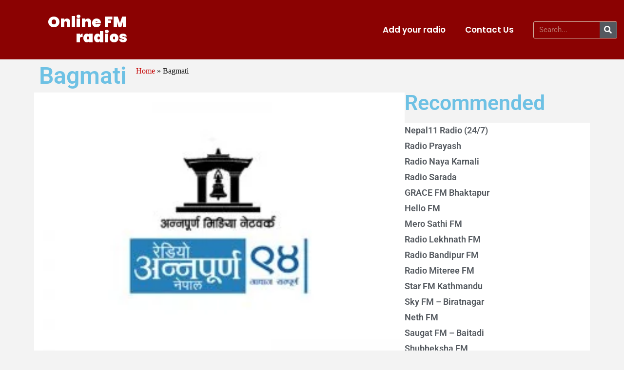

--- FILE ---
content_type: text/html; charset=UTF-8
request_url: https://livefms.com/category/bagmati/
body_size: 32706
content:
<!DOCTYPE html><html lang="en-US"><head><script data-no-optimize="1">var litespeed_docref=sessionStorage.getItem("litespeed_docref");litespeed_docref&&(Object.defineProperty(document,"referrer",{get:function(){return litespeed_docref}}),sessionStorage.removeItem("litespeed_docref"));</script> <meta charset="UTF-8"><meta name="viewport" content="width=device-width, initial-scale=1.0, viewport-fit=cover" /><meta name='robots' content='index, follow, max-image-preview:large, max-snippet:-1, max-video-preview:-1' /><style>img:is([sizes="auto" i], [sizes^="auto," i]) { contain-intrinsic-size: 3000px 1500px }</style><title>Bagmati Archives - Online FM radios</title><link rel="canonical" href="https://ifc.lop.temporary.site/website_70f5eaba/category/bagmati/" /><link rel="next" href="https://ifc.lop.temporary.site/website_70f5eaba/category/bagmati/page/2/" /><meta property="og:locale" content="en_US" /><meta property="og:type" content="article" /><meta property="og:title" content="Bagmati Archives - Online FM radios" /><meta property="og:url" content="https://ifc.lop.temporary.site/website_70f5eaba/category/bagmati/" /><meta property="og:site_name" content="Online FM radios" /><meta property="og:image" content="https://livefms.com/wp-content/uploads/2016/10/Livefms.png" /><meta property="og:image:width" content="600" /><meta property="og:image:height" content="600" /><meta property="og:image:type" content="image/png" /> <script type="application/ld+json" class="yoast-schema-graph">{"@context":"https://schema.org","@graph":[{"@type":"CollectionPage","@id":"https://ifc.lop.temporary.site/website_70f5eaba/category/bagmati/","url":"https://ifc.lop.temporary.site/website_70f5eaba/category/bagmati/","name":"Bagmati Archives - Online FM radios","isPartOf":{"@id":"https://ifc.lop.temporary.site/website_70f5eaba/#website"},"primaryImageOfPage":{"@id":"https://ifc.lop.temporary.site/website_70f5eaba/category/bagmati/#primaryimage"},"image":{"@id":"https://ifc.lop.temporary.site/website_70f5eaba/category/bagmati/#primaryimage"},"thumbnailUrl":"https://livefms.com/wp-content/uploads/2020/04/radio-annapurna-nepal.jpg","breadcrumb":{"@id":"https://ifc.lop.temporary.site/website_70f5eaba/category/bagmati/#breadcrumb"},"inLanguage":"en-US"},{"@type":"ImageObject","inLanguage":"en-US","@id":"https://ifc.lop.temporary.site/website_70f5eaba/category/bagmati/#primaryimage","url":"https://livefms.com/wp-content/uploads/2020/04/radio-annapurna-nepal.jpg","contentUrl":"https://livefms.com/wp-content/uploads/2020/04/radio-annapurna-nepal.jpg","width":800,"height":600,"caption":"radio annapurna nepal"},{"@type":"BreadcrumbList","@id":"https://ifc.lop.temporary.site/website_70f5eaba/category/bagmati/#breadcrumb","itemListElement":[{"@type":"ListItem","position":1,"name":"Home","item":"https://ifc.lop.temporary.site/website_70f5eaba/"},{"@type":"ListItem","position":2,"name":"Bagmati"}]},{"@type":"WebSite","@id":"https://ifc.lop.temporary.site/website_70f5eaba/#website","url":"https://ifc.lop.temporary.site/website_70f5eaba/","name":"Online FM radios","description":"Listen your favourite radios online.","potentialAction":[{"@type":"SearchAction","target":{"@type":"EntryPoint","urlTemplate":"https://ifc.lop.temporary.site/website_70f5eaba/?s={search_term_string}"},"query-input":{"@type":"PropertyValueSpecification","valueRequired":true,"valueName":"search_term_string"}}],"inLanguage":"en-US"}]}</script> <link rel='dns-prefetch' href='//fonts.googleapis.com' /><link rel="alternate" type="application/rss+xml" title="Online FM radios &raquo; Feed" href="https://livefms.com/feed/" /><link rel="alternate" type="application/rss+xml" title="Online FM radios &raquo; Comments Feed" href="https://livefms.com/comments/feed/" /><link rel="alternate" type="application/rss+xml" title="Online FM radios &raquo; Bagmati Category Feed" href="https://livefms.com/category/bagmati/feed/" />
<script id="livef-ready" type="litespeed/javascript">window.advanced_ads_ready=function(e,a){a=a||"complete";var d=function(e){return"interactive"===a?"loading"!==e:"complete"===e};d(document.readyState)?e():document.addEventListener("readystatechange",(function(a){d(a.target.readyState)&&e()}),{once:"interactive"===a})},window.advanced_ads_ready_queue=window.advanced_ads_ready_queue||[]</script> <style id="litespeed-ccss">ul{box-sizing:border-box}:root{--wp--preset--font-size--normal:16px;--wp--preset--font-size--huge:42px}.screen-reader-text{border:0;clip-path:inset(50%);height:1px;margin:-1px;overflow:hidden;padding:0;position:absolute;width:1px;word-wrap:normal!important}html :where(img[class*=wp-image-]){height:auto;max-width:100%}:root{--wp--preset--aspect-ratio--square:1;--wp--preset--aspect-ratio--4-3:4/3;--wp--preset--aspect-ratio--3-4:3/4;--wp--preset--aspect-ratio--3-2:3/2;--wp--preset--aspect-ratio--2-3:2/3;--wp--preset--aspect-ratio--16-9:16/9;--wp--preset--aspect-ratio--9-16:9/16;--wp--preset--color--black:#000000;--wp--preset--color--cyan-bluish-gray:#abb8c3;--wp--preset--color--white:#ffffff;--wp--preset--color--pale-pink:#f78da7;--wp--preset--color--vivid-red:#cf2e2e;--wp--preset--color--luminous-vivid-orange:#ff6900;--wp--preset--color--luminous-vivid-amber:#fcb900;--wp--preset--color--light-green-cyan:#7bdcb5;--wp--preset--color--vivid-green-cyan:#00d084;--wp--preset--color--pale-cyan-blue:#8ed1fc;--wp--preset--color--vivid-cyan-blue:#0693e3;--wp--preset--color--vivid-purple:#9b51e0;--wp--preset--color--accent-1:#c40000;--wp--preset--color--accent-2:#1e73be;--wp--preset--color--headings:#0c0c0c;--wp--preset--color--sitetext:#0c0c0c;--wp--preset--color--sitebg:#fff;--wp--preset--gradient--vivid-cyan-blue-to-vivid-purple:linear-gradient(135deg,rgba(6,147,227,1) 0%,rgb(155,81,224) 100%);--wp--preset--gradient--light-green-cyan-to-vivid-green-cyan:linear-gradient(135deg,rgb(122,220,180) 0%,rgb(0,208,130) 100%);--wp--preset--gradient--luminous-vivid-amber-to-luminous-vivid-orange:linear-gradient(135deg,rgba(252,185,0,1) 0%,rgba(255,105,0,1) 100%);--wp--preset--gradient--luminous-vivid-orange-to-vivid-red:linear-gradient(135deg,rgba(255,105,0,1) 0%,rgb(207,46,46) 100%);--wp--preset--gradient--very-light-gray-to-cyan-bluish-gray:linear-gradient(135deg,rgb(238,238,238) 0%,rgb(169,184,195) 100%);--wp--preset--gradient--cool-to-warm-spectrum:linear-gradient(135deg,rgb(74,234,220) 0%,rgb(151,120,209) 20%,rgb(207,42,186) 40%,rgb(238,44,130) 60%,rgb(251,105,98) 80%,rgb(254,248,76) 100%);--wp--preset--gradient--blush-light-purple:linear-gradient(135deg,rgb(255,206,236) 0%,rgb(152,150,240) 100%);--wp--preset--gradient--blush-bordeaux:linear-gradient(135deg,rgb(254,205,165) 0%,rgb(254,45,45) 50%,rgb(107,0,62) 100%);--wp--preset--gradient--luminous-dusk:linear-gradient(135deg,rgb(255,203,112) 0%,rgb(199,81,192) 50%,rgb(65,88,208) 100%);--wp--preset--gradient--pale-ocean:linear-gradient(135deg,rgb(255,245,203) 0%,rgb(182,227,212) 50%,rgb(51,167,181) 100%);--wp--preset--gradient--electric-grass:linear-gradient(135deg,rgb(202,248,128) 0%,rgb(113,206,126) 100%);--wp--preset--gradient--midnight:linear-gradient(135deg,rgb(2,3,129) 0%,rgb(40,116,252) 100%);--wp--preset--font-size--small:10px;--wp--preset--font-size--medium:20px;--wp--preset--font-size--large:25px;--wp--preset--font-size--x-large:42px;--wp--preset--font-size--normal:16px;--wp--preset--font-size--larger:40px;--wp--preset--spacing--20:0.44rem;--wp--preset--spacing--30:0.67rem;--wp--preset--spacing--40:1rem;--wp--preset--spacing--50:1.5rem;--wp--preset--spacing--60:2.25rem;--wp--preset--spacing--70:3.38rem;--wp--preset--spacing--80:5.06rem;--wp--preset--shadow--natural:6px 6px 9px rgba(0, 0, 0, 0.2);--wp--preset--shadow--deep:12px 12px 50px rgba(0, 0, 0, 0.4);--wp--preset--shadow--sharp:6px 6px 0px rgba(0, 0, 0, 0.2);--wp--preset--shadow--outlined:6px 6px 0px -3px rgba(255, 255, 255, 1), 6px 6px rgba(0, 0, 0, 1);--wp--preset--shadow--crisp:6px 6px 0px rgba(0, 0, 0, 1)}.wprc-container{display:block;float:right;width:100%;margin:20px 0}.wprc-container.red-colorscheme .wprc-content{border-top:4px solid #EB652E}.wprc-container .wprc-content{background:#F6F6F6;border-top:4px solid #FDCE3A;width:100%;padding:20px;display:none;clear:both;box-shadow:0 3px 3px #B8B8B8}.wprc-content .left-section,.wprc-content .right-section{width:50%}.wprc-content .left-section{float:left}.wprc-content .right-section{float:right;padding-left:20px}.wprc-content .right-section li{height:100%}.clear{clear:both}div.wprc-content li{list-style:none outside none;margin:0}.wprc-content textarea,.wprc-content input[type="text"],.wprc-content select{resize:none;width:100%;padding:5px}.wprc-content,.wprc-content textarea,.wprc-content input,.wprc-content select,.wprc-content .left-section,.wprc-content .right-section{-webkit-box-sizing:border-box;-moz-box-sizing:border-box;box-sizing:border-box;font-size:14px}.wprc-content .required-sign{color:red}.wprc-content .input-details{height:135px}.wprc-container .wprc-switch{float:right}.wprc-content .loading-img{vertical-align:middle;box-shadow:none;border:0 none}.wprc-container.red-colorscheme button.wprc-switch,.wprc-container.red-colorscheme button.wprc-submit{background:#EB652E;border:1px solid #EB652E;color:#FFF}.wprc-content .wprc-submit{margin-top:10px}.wprc-container button.wprc-switch,.wprc-content button.wprc-submit{background:#FDCE3A;border:1px solid #FDCE3A;border-radius:0;color:#946501;box-shadow:none;padding:10px 15px}html,body,div,span,h1,h2,h3,h4,a,img,i,ul,li,form,label,article,header,nav,section{margin:0;padding:0;border:0;font:inherit}html{box-sizing:border-box}*,*::before,*::after{-webkit-box-sizing:inherit;box-sizing:inherit}article,header,nav,section{display:block}body{-webkit-font-smoothing:antialiased;-moz-font-smoothing:grayscale;-moz-osx-font-smoothing:grayscale;text-rendering:optimizeLegibility}html{line-height:1.8}body{font-size:1em}h1,h2,h3,h4{clear:both;font-weight:400}img{height:auto;max-width:100%;border:0}a img{border:none;vertical-align:middle}ul{list-style-type:disc}i{font-style:italic}textarea,select,input[type="text"],input[type="search"]{max-width:100%;padding:.7em 1em;border:1px solid #fff0;background:#fff0;font-size:inherit;font-family:inherit}button{padding:.7em 1.5em;border:0;font-size:.9em;font-family:inherit}input[type="search"]::-webkit-search-cancel-button,input[type="search"]::-webkit-search-decoration{-webkit-appearance:none}input[type="search"]{-webkit-appearance:textfield}select option{padding:.25em .5em}select option{color:initial}a:link,a:visited{text-decoration:none}.screen-reader-text{border:0;clip:rect(1px,1px,1px,1px);clip-path:inset(50%);height:1px;margin:-1px;overflow:hidden;padding:0;position:absolute!important;width:1px;word-wrap:normal!important}article.hentry{display:block;position:relative;overflow:hidden;margin-bottom:2em}article.hentry{opacity:1;-webkit-filter:none;filter:none;-webkit-transform:translateY(0) scale(1,1) blur(0);-ms-transform:translateY(0) scale(1,1) blur(0);transform:translateY(0) scale(1,1) blur(0)}.size-large,.size-medium{max-width:100%;height:auto}@supports (-ms-ime-align:auto){body{background-attachment:scroll!important;background-position:top center!important}}@media screen and (-ms-high-contrast:active),(-ms-high-contrast:none){body{background-attachment:scroll!important;background-position:top center!important}}@media (max-width:1152px){body{font-size:.95em;margin-top:0}}@media (max-width:800px){body{font-size:.90em}}html{font-family:Open Sans;font-size:16px;font-weight:300;line-height:1.8}h1{font-size:3.029em}h2{font-size:2.678em}h3{font-size:2.327em}h4{font-size:1.976em}h1,h2,h3,h4{font-family:Open Sans Condensed;font-weight:300}body{color:#0c0c0c;background-color:#F3F3F3}article.hentry{background-color:#fff}a{color:#c40000}select,input[type],textarea{color:#0c0c0c}button{background-color:#c40000;color:#fff}select,input[type],textarea{border-color:#e9e9e9}:root{--direction-multiplier:1}.elementor-screen-only,.screen-reader-text{height:1px;margin:-1px;overflow:hidden;padding:0;position:absolute;top:-10000em;width:1px;clip:rect(0,0,0,0);border:0}.elementor *,.elementor :after,.elementor :before{box-sizing:border-box}.elementor a{box-shadow:none;text-decoration:none}.elementor img{border:none;border-radius:0;box-shadow:none;height:auto;max-width:100%}.elementor .elementor-background-overlay{inset:0;position:absolute}.elementor-element{--flex-direction:initial;--flex-wrap:initial;--justify-content:initial;--align-items:initial;--align-content:initial;--gap:initial;--flex-basis:initial;--flex-grow:initial;--flex-shrink:initial;--order:initial;--align-self:initial;align-self:var(--align-self);flex-basis:var(--flex-basis);flex-grow:var(--flex-grow);flex-shrink:var(--flex-shrink);order:var(--order)}.elementor-element:where(.e-con-full,.elementor-widget){align-content:var(--align-content);align-items:var(--align-items);flex-direction:var(--flex-direction);flex-wrap:var(--flex-wrap);gap:var(--row-gap) var(--column-gap);justify-content:var(--justify-content)}@media (max-width:1024px){.elementor-tablet-align-center{text-align:center}}:root{--page-title-display:block}.elementor-page-title{display:var(--page-title-display)}.elementor-section{position:relative}.elementor-section .elementor-container{display:flex;margin-left:auto;margin-right:auto;position:relative}@media (max-width:1024px){.elementor-section .elementor-container{flex-wrap:wrap}}.elementor-section.elementor-section-boxed>.elementor-container{max-width:1140px}.elementor-widget-wrap{align-content:flex-start;flex-wrap:wrap;position:relative;width:100%}.elementor:not(.elementor-bc-flex-widget) .elementor-widget-wrap{display:flex}.elementor-widget-wrap>.elementor-element{width:100%}.elementor-widget{position:relative}.elementor-widget:not(:last-child){margin-bottom:var(--kit-widget-spacing,20px)}.elementor-column{display:flex;min-height:1px;position:relative}.elementor-column-gap-default>.elementor-column>.elementor-element-populated{padding:10px}@media (min-width:768px){.elementor-column.elementor-col-33{width:33.333%}.elementor-column.elementor-col-66{width:66.666%}.elementor-column.elementor-col-100{width:100%}}@media (max-width:767px){.elementor-column{width:100%}}.elementor-grid{display:grid;grid-column-gap:var(--grid-column-gap);grid-row-gap:var(--grid-row-gap)}.elementor-grid .elementor-grid-item{min-width:0}.elementor-grid-0 .elementor-grid{display:inline-block;margin-bottom:calc(-1*var(--grid-row-gap));width:100%;word-spacing:var(--grid-column-gap)}.elementor-grid-0 .elementor-grid .elementor-grid-item{display:inline-block;margin-bottom:var(--grid-row-gap);word-break:break-word}.elementor-grid-1 .elementor-grid{grid-template-columns:repeat(1,1fr)}@media (max-width:1024px){.elementor-grid-tablet-2 .elementor-grid{grid-template-columns:repeat(2,1fr)}}@media (max-width:767px){.elementor-grid-mobile-1 .elementor-grid{grid-template-columns:repeat(1,1fr)}}@media (prefers-reduced-motion:no-preference){html{scroll-behavior:smooth}}.elementor-heading-title{line-height:1;margin:0;padding:0}.elementor-widget-heading .elementor-heading-title[class*=elementor-size-]>a{color:inherit;font-size:inherit;line-height:inherit}.elementor-item:after,.elementor-item:before{display:block;position:absolute}.elementor-item:not(:hover):not(:focus):not(.elementor-item-active):not(.highlighted):after,.elementor-item:not(:hover):not(:focus):not(.elementor-item-active):not(.highlighted):before{opacity:0}.e--pointer-underline .elementor-item:after,.e--pointer-underline .elementor-item:before{background-color:#3f444b;height:3px;left:0;width:100%;z-index:2}.e--pointer-underline .elementor-item:after{bottom:0;content:""}.elementor-nav-menu--main .elementor-nav-menu a{padding:13px 20px}.elementor-nav-menu--layout-horizontal{display:flex}.elementor-nav-menu--layout-horizontal .elementor-nav-menu{display:flex;flex-wrap:wrap}.elementor-nav-menu--layout-horizontal .elementor-nav-menu a{flex-grow:1;white-space:nowrap}.elementor-nav-menu--layout-horizontal .elementor-nav-menu>li{display:flex}.elementor-nav-menu--layout-horizontal .elementor-nav-menu>li:not(:first-child)>a{margin-inline-start:var(--e-nav-menu-horizontal-menu-item-margin)}.elementor-nav-menu--layout-horizontal .elementor-nav-menu>li:not(:last-child)>a{margin-inline-end:var(--e-nav-menu-horizontal-menu-item-margin)}.elementor-nav-menu--layout-horizontal .elementor-nav-menu>li:not(:last-child):after{align-self:center;border-color:var(--e-nav-menu-divider-color,#000);border-left-style:var(--e-nav-menu-divider-style,solid);border-left-width:var(--e-nav-menu-divider-width,2px);content:var(--e-nav-menu-divider-content,none);height:var(--e-nav-menu-divider-height,35%)}.elementor-nav-menu__align-end .elementor-nav-menu{justify-content:flex-end;margin-inline-start:auto}.elementor-widget-nav-menu .elementor-widget-container{display:flex;flex-direction:column}.elementor-nav-menu{position:relative;z-index:2}.elementor-nav-menu:after{clear:both;content:" ";display:block;font:0/0 serif;height:0;overflow:hidden;visibility:hidden}.elementor-nav-menu,.elementor-nav-menu li{display:block;line-height:normal;list-style:none;margin:0;padding:0}.elementor-nav-menu a,.elementor-nav-menu li{position:relative}.elementor-nav-menu li{border-width:0}.elementor-nav-menu a{align-items:center;display:flex}.elementor-nav-menu a{line-height:20px;padding:10px 20px}.elementor-menu-toggle{align-items:center;background-color:rgb(0 0 0/.05);border:0 solid;border-radius:3px;color:#33373d;display:flex;font-size:var(--nav-menu-icon-size,22px);justify-content:center;padding:.25em}.elementor-menu-toggle:not(.elementor-active) .elementor-menu-toggle__icon--close{display:none}.elementor-nav-menu--dropdown{background-color:#fff;font-size:13px}.elementor-nav-menu--dropdown.elementor-nav-menu__container{margin-top:10px;overflow-x:hidden;overflow-y:auto;transform-origin:top}.elementor-nav-menu--dropdown a{color:#33373d}.elementor-nav-menu__text-align-center .elementor-nav-menu--dropdown .elementor-nav-menu a{justify-content:center}.elementor-nav-menu--toggle{--menu-height:100vh}.elementor-nav-menu--toggle .elementor-menu-toggle:not(.elementor-active)+.elementor-nav-menu__container{max-height:0;overflow:hidden;transform:scaleY(0)}.elementor-nav-menu--stretch .elementor-nav-menu__container.elementor-nav-menu--dropdown{position:absolute;z-index:9997}@media (max-width:1024px){.elementor-nav-menu--dropdown-tablet .elementor-nav-menu--main{display:none}}@media (min-width:1025px){.elementor-nav-menu--dropdown-tablet .elementor-menu-toggle,.elementor-nav-menu--dropdown-tablet .elementor-nav-menu--dropdown{display:none}.elementor-nav-menu--dropdown-tablet nav.elementor-nav-menu--dropdown.elementor-nav-menu__container{overflow-y:hidden}}.elementor-search-form{display:block}.elementor-search-form button,.elementor-search-form input[type=search]{-webkit-appearance:none;-moz-appearance:none;background:none;border:0;display:inline-block;font-size:15px;line-height:1;margin:0;min-width:0;padding:0;vertical-align:middle;white-space:normal}.elementor-search-form button{background-color:#69727d;border-radius:0;color:#fff;font-size:var(--e-search-form-submit-icon-size,16px)}.elementor-search-form__container{border:0 solid #fff0;display:flex;min-height:50px;overflow:hidden}.elementor-search-form__container:not(.elementor-search-form--full-screen){background:#f1f2f3}.elementor-search-form__input{color:#3f444b;flex-basis:100%}.elementor-search-form__input::-moz-placeholder{color:inherit;font-family:inherit;opacity:.6}.elementor-search-form__submit{font-size:var(--e-search-form-submit-icon-size,16px)}.elementor-search-form .elementor-search-form__submit{border:none;border-radius:0;color:var(--e-search-form-submit-text-color,#fff)}.fab,.fas{-moz-osx-font-smoothing:grayscale;-webkit-font-smoothing:antialiased;display:inline-block;font-style:normal;font-variant:normal;text-rendering:auto;line-height:1}.fa-facebook:before{content:""}.fa-search:before{content:""}.fa-twitter:before{content:""}.fa-whatsapp:before{content:""}.fas{font-family:"Font Awesome 5 Free";font-weight:900}.elementor-post-info__terms-list{display:inline-block}.elementor-icon-list-items .elementor-icon-list-item .elementor-icon-list-text{display:inline-block}.elementor-icon-list-items .elementor-icon-list-item .elementor-icon-list-text a,.elementor-icon-list-items .elementor-icon-list-item .elementor-icon-list-text span{display:inline}.elementor-widget .elementor-icon-list-items.elementor-inline-items{display:flex;flex-wrap:wrap;margin-inline:-8px}.elementor-widget .elementor-icon-list-items.elementor-inline-items .elementor-inline-item{word-break:break-word}.elementor-widget .elementor-icon-list-items.elementor-inline-items .elementor-icon-list-item{margin-inline:8px}.elementor-widget .elementor-icon-list-items.elementor-inline-items .elementor-icon-list-item:after{border-width:0;border-inline-start-width:1px;border-style:solid;height:100%;inset-inline-end:-8px;inset-inline-start:auto;position:relative;width:auto}.elementor-widget .elementor-icon-list-items{list-style-type:none;margin:0;padding:0}.elementor-widget .elementor-icon-list-item{margin:0;padding:0;position:relative}.elementor-widget .elementor-icon-list-item:after{inset-block-end:0;position:absolute;width:100%}.elementor-widget .elementor-icon-list-item,.elementor-widget .elementor-icon-list-item a{align-items:var(--icon-vertical-align,center);display:flex;font-size:inherit}.elementor-widget:not(.elementor-align-right) .elementor-icon-list-item:after{inset-inline-start:0}.elementor-widget:not(.elementor-align-left) .elementor-icon-list-item:after{inset-inline-end:0}@media (min-width:-1){.elementor-widget:not(.elementor-widescreen-align-right) .elementor-icon-list-item:after{inset-inline-start:0}.elementor-widget:not(.elementor-widescreen-align-left) .elementor-icon-list-item:after{inset-inline-end:0}}@media (max-width:-1){.elementor-widget:not(.elementor-laptop-align-right) .elementor-icon-list-item:after{inset-inline-start:0}.elementor-widget:not(.elementor-laptop-align-left) .elementor-icon-list-item:after{inset-inline-end:0}.elementor-widget:not(.elementor-tablet_extra-align-right) .elementor-icon-list-item:after{inset-inline-start:0}.elementor-widget:not(.elementor-tablet_extra-align-left) .elementor-icon-list-item:after{inset-inline-end:0}}@media (max-width:1024px){.elementor-widget.elementor-tablet-align-center .elementor-icon-list-item,.elementor-widget.elementor-tablet-align-center .elementor-icon-list-item a{justify-content:center}.elementor-widget.elementor-tablet-align-center .elementor-icon-list-item:after{margin:auto}.elementor-widget.elementor-tablet-align-center .elementor-inline-items{justify-content:center}.elementor-widget:not(.elementor-tablet-align-right) .elementor-icon-list-item:after{inset-inline-start:0}.elementor-widget:not(.elementor-tablet-align-left) .elementor-icon-list-item:after{inset-inline-end:0}}@media (max-width:-1){.elementor-widget:not(.elementor-mobile_extra-align-right) .elementor-icon-list-item:after{inset-inline-start:0}.elementor-widget:not(.elementor-mobile_extra-align-left) .elementor-icon-list-item:after{inset-inline-end:0}}@media (max-width:767px){.elementor-widget:not(.elementor-mobile-align-right) .elementor-icon-list-item:after{inset-inline-start:0}.elementor-widget:not(.elementor-mobile-align-left) .elementor-icon-list-item:after{inset-inline-end:0}}.elementor .elementor-element ul.elementor-icon-list-items{padding:0}.elementor-widget-image{text-align:center}.elementor-widget-image img{display:inline-block;vertical-align:middle}.elementor-share-buttons--color-official.elementor-share-buttons--skin-gradient .elementor-share-btn_facebook{background-color:#3b5998}.elementor-share-buttons--color-official.elementor-share-buttons--skin-gradient .elementor-share-btn_twitter{background-color:#1da1f2}.elementor-share-buttons--color-official.elementor-share-buttons--skin-gradient .elementor-share-btn_whatsapp{background-color:#25d366}.elementor-share-buttons--skin-gradient.elementor-share-buttons--view-icon .elementor-share-btn__icon{background-image:linear-gradient(calc(90deg*var(--direction-multiplier, 1)),rgb(0 0 0/.12),transparent)}.elementor-share-buttons--skin-gradient .elementor-share-btn{background-color:var(--e-share-buttons-primary-color,#ea4335)}.elementor-share-buttons--skin-gradient .elementor-share-btn__icon{color:var(--e-share-buttons-secondary-color,#fff)}.elementor-share-buttons--view-icon .elementor-share-btn{justify-content:center}.elementor-share-buttons--view-icon .elementor-share-btn__icon{flex-grow:1;justify-content:center}.elementor-share-buttons--shape-circle .elementor-share-btn{border-radius:99.9em}.elementor-share-btn{align-items:center;display:flex;font-size:10px;height:4.5em;justify-content:flex-start;overflow:hidden}.elementor-share-btn__icon{align-items:center;align-self:stretch;display:flex;justify-content:center;position:relative;width:4.5em}.elementor-share-btn__icon i{font-size:var(--e-share-buttons-icon-size,1.7em)}.elementor-widget-share-buttons{text-align:var(--alignment,inherit);-moz-text-align-last:var(--alignment,inherit);text-align-last:var(--alignment,inherit)}.elementor-widget-share-buttons.elementor-grid-0 .elementor-widget-container{font-size:0}.fab{font-family:"Font Awesome 5 Brands";font-weight:400}.elementor-widget-posts:after{display:none}.elementor-posts-container:not(.elementor-posts-masonry){align-items:stretch}.elementor-posts-container .elementor-post{margin:0;padding:0}.elementor-posts-container .elementor-post__thumbnail{overflow:hidden}.elementor-posts-container .elementor-post__thumbnail img{display:block;max-height:none;max-width:none;width:100%}.elementor-posts-container .elementor-post__thumbnail__link{display:block;position:relative;width:100%}.elementor-posts .elementor-post{flex-direction:column}.elementor-posts .elementor-post__title{font-size:18px;margin:0}.elementor-posts .elementor-post__text{display:var(--item-display,block);flex-direction:column;flex-grow:1}.elementor-posts .elementor-post__thumbnail{position:relative}.elementor-posts--skin-classic .elementor-post{overflow:hidden}.elementor-posts--thumbnail-left .elementor-post{flex-direction:row}.elementor-posts--thumbnail-left .elementor-post__thumbnail__link{flex-shrink:0;width:25%}.elementor-posts--thumbnail-left .elementor-post__thumbnail__link{margin-right:20px;order:0}.elementor-posts .elementor-post{display:flex}[class*=" eicon-"]{display:inline-block;font-family:eicons;font-size:inherit;font-weight:400;font-style:normal;font-variant:normal;line-height:1;text-rendering:auto;-webkit-font-smoothing:antialiased;-moz-osx-font-smoothing:grayscale}.eicon-menu-bar:before{content:""}.eicon-close:before{content:""}.elementor-kit-2161{--e-global-color-primary:#6EC1E4;--e-global-color-secondary:#54595F;--e-global-color-text:#7A7A7A;--e-global-color-accent:#61CE70;--e-global-color-6c1b78cf:#4054B2;--e-global-color-3c562296:#23A455;--e-global-color-32a9cfbd:#000;--e-global-color-cd4c3b2:#FFF;--e-global-color-8ba7d12:#D5C2B0;--e-global-color-2741441:#8B0202;--e-global-color-c4e5c45:#FFAE0C;--e-global-color-91cf3e6:#FC7500;--e-global-typography-primary-font-family:"Roboto";--e-global-typography-primary-font-weight:600;--e-global-typography-secondary-font-family:"Roboto Slab";--e-global-typography-secondary-font-weight:400;--e-global-typography-text-font-family:"Roboto";--e-global-typography-text-font-weight:400;--e-global-typography-accent-font-family:"Roboto";--e-global-typography-accent-font-weight:500;--e-global-typography-cb5dfb1-font-family:"Aclonica";--e-global-typography-cb5dfb1-font-weight:500}.elementor-section.elementor-section-boxed>.elementor-container{max-width:1140px}.elementor-widget:not(:last-child){margin-block-end:20px}.elementor-element{--widgets-spacing:20px 20px;--widgets-spacing-row:20px;--widgets-spacing-column:20px}@media (max-width:1024px){.elementor-section.elementor-section-boxed>.elementor-container{max-width:1024px}}@media (max-width:767px){.elementor-section.elementor-section-boxed>.elementor-container{max-width:767px}}.elementor-2267 .elementor-element.elementor-element-61ffc8a:not(.elementor-motion-effects-element-type-background){background-color:var(--e-global-color-2741441)}.elementor-2267 .elementor-element.elementor-element-61ffc8a{padding:20px 0 20px 0}.elementor-2267 .elementor-element.elementor-element-296ad64.elementor-column.elementor-element[data-element_type="column"]>.elementor-widget-wrap.elementor-element-populated{align-content:center;align-items:center}.elementor-widget-theme-site-title .elementor-heading-title{font-family:var(--e-global-typography-primary-font-family),Sans-serif;font-weight:var(--e-global-typography-primary-font-weight);color:var(--e-global-color-primary)}.elementor-2267 .elementor-element.elementor-element-984e9a6{text-align:right}.elementor-2267 .elementor-element.elementor-element-984e9a6 .elementor-heading-title{font-family:"Poppins",Sans-serif;font-size:31px;font-weight:900;color:var(--e-global-color-cd4c3b2)}.elementor-2267 .elementor-element.elementor-element-3112b19.elementor-column.elementor-element[data-element_type="column"]>.elementor-widget-wrap.elementor-element-populated{align-content:center;align-items:center}.elementor-widget-nav-menu .elementor-nav-menu .elementor-item{font-family:var(--e-global-typography-primary-font-family),Sans-serif;font-weight:var(--e-global-typography-primary-font-weight)}.elementor-widget-nav-menu .elementor-nav-menu--main .elementor-item{color:var(--e-global-color-text);fill:var(--e-global-color-text)}.elementor-widget-nav-menu .elementor-nav-menu--main:not(.e--pointer-framed) .elementor-item:before,.elementor-widget-nav-menu .elementor-nav-menu--main:not(.e--pointer-framed) .elementor-item:after{background-color:var(--e-global-color-accent)}.elementor-widget-nav-menu{--e-nav-menu-divider-color:var( --e-global-color-text )}.elementor-widget-nav-menu .elementor-nav-menu--dropdown .elementor-item{font-family:var(--e-global-typography-accent-font-family),Sans-serif;font-weight:var(--e-global-typography-accent-font-weight)}.elementor-2267 .elementor-element.elementor-element-f44c2fd .elementor-menu-toggle{margin:0 auto;background-color:#fff0}.elementor-2267 .elementor-element.elementor-element-f44c2fd .elementor-nav-menu .elementor-item{font-family:"Poppins",Sans-serif;font-size:17px;font-weight:600}.elementor-2267 .elementor-element.elementor-element-f44c2fd .elementor-nav-menu--main .elementor-item{color:var(--e-global-color-cd4c3b2);fill:var(--e-global-color-cd4c3b2)}.elementor-2267 .elementor-element.elementor-element-f44c2fd .elementor-nav-menu--main:not(.e--pointer-framed) .elementor-item:before,.elementor-2267 .elementor-element.elementor-element-f44c2fd .elementor-nav-menu--main:not(.e--pointer-framed) .elementor-item:after{background-color:#fff0}.elementor-2267 .elementor-element.elementor-element-f44c2fd .elementor-nav-menu--dropdown a,.elementor-2267 .elementor-element.elementor-element-f44c2fd .elementor-menu-toggle{color:var(--e-global-color-32a9cfbd);fill:var(--e-global-color-32a9cfbd)}.elementor-2267 .elementor-element.elementor-element-f44c2fd .elementor-nav-menu--dropdown{background-color:var(--e-global-color-8ba7d12)}.elementor-2267 .elementor-element.elementor-element-f44c2fd .elementor-nav-menu--dropdown li:not(:last-child){border-style:dotted;border-color:var(--e-global-color-32a9cfbd);border-bottom-width:1px}.elementor-2267 .elementor-element.elementor-element-f44c2fd div.elementor-menu-toggle{color:var(--e-global-color-cd4c3b2)}.elementor-2267 .elementor-element.elementor-element-83a8b0e.elementor-column.elementor-element[data-element_type="column"]>.elementor-widget-wrap.elementor-element-populated{align-content:center;align-items:center}.elementor-widget-search-form input[type="search"].elementor-search-form__input{font-family:var(--e-global-typography-text-font-family),Sans-serif;font-weight:var(--e-global-typography-text-font-weight)}.elementor-widget-search-form .elementor-search-form__input{color:var(--e-global-color-text);fill:var(--e-global-color-text)}.elementor-widget-search-form .elementor-search-form__submit{font-family:var(--e-global-typography-text-font-family),Sans-serif;font-weight:var(--e-global-typography-text-font-weight);background-color:var(--e-global-color-secondary)}.elementor-2267 .elementor-element.elementor-element-fdea627 .elementor-search-form__container{min-height:35px}.elementor-2267 .elementor-element.elementor-element-fdea627 .elementor-search-form__submit{min-width:35px}.elementor-2267 .elementor-element.elementor-element-fdea627 .elementor-search-form__input{padding-left:calc(35px/3);padding-right:calc(35px/3)}.elementor-2267 .elementor-element.elementor-element-fdea627 .elementor-search-form__input{color:var(--e-global-color-8ba7d12);fill:var(--e-global-color-8ba7d12)}.elementor-2267 .elementor-element.elementor-element-fdea627:not(.elementor-search-form--skin-full_screen) .elementor-search-form__container{background-color:#8B0202;border-color:var(--e-global-color-8ba7d12);border-width:1px 1px 1px 1px;border-radius:3px}.elementor-location-header:before{content:"";display:table;clear:both}@media (min-width:768px){.elementor-2267 .elementor-element.elementor-element-296ad64{width:21.194%}.elementor-2267 .elementor-element.elementor-element-3112b19{width:63.469%}.elementor-2267 .elementor-element.elementor-element-83a8b0e{width:15.001%}}@media (max-width:767px){.elementor-2267 .elementor-element.elementor-element-61ffc8a{padding:10px 10px 10px 10px}.elementor-2267 .elementor-element.elementor-element-296ad64{width:65%}.elementor-2267 .elementor-element.elementor-element-984e9a6{text-align:left}.elementor-2267 .elementor-element.elementor-element-984e9a6 .elementor-heading-title{font-size:25px}.elementor-2267 .elementor-element.elementor-element-3112b19{width:35%}.elementor-2267 .elementor-element.elementor-element-f44c2fd .elementor-nav-menu__container.elementor-nav-menu--dropdown{margin-top:29px!important}.elementor-2267 .elementor-element.elementor-element-f44c2fd{--nav-menu-icon-size:37px}}.elementor-2283 .elementor-element.elementor-element-57152fd5:not(.elementor-motion-effects-element-type-background){background-color:#000;background-position:center center;background-size:cover}.elementor-2283 .elementor-element.elementor-element-57152fd5>.elementor-background-overlay{background-color:#000;opacity:.6}.elementor-2283 .elementor-element.elementor-element-57152fd5{padding:60px 0 130px 0}.elementor-2283 .elementor-element.elementor-element-3a8b7b7c>.elementor-element-populated{margin:0% 33% 0% 0%;--e-column-margin-right:33%;--e-column-margin-left:0%}.elementor-widget-post-info .elementor-icon-list-text,.elementor-widget-post-info .elementor-icon-list-text a{color:var(--e-global-color-secondary)}.elementor-widget-post-info .elementor-icon-list-item{font-family:var(--e-global-typography-text-font-family),Sans-serif;font-weight:var(--e-global-typography-text-font-weight)}.elementor-2283 .elementor-element.elementor-element-244e8cc7 .elementor-icon-list-text,.elementor-2283 .elementor-element.elementor-element-244e8cc7 .elementor-icon-list-text a{color:#fff}.elementor-2283 .elementor-element.elementor-element-244e8cc7 .elementor-icon-list-item{font-family:"Poppins",Sans-serif;font-size:15px}.elementor-widget-theme-post-title .elementor-heading-title{font-family:var(--e-global-typography-primary-font-family),Sans-serif;font-weight:var(--e-global-typography-primary-font-weight);color:var(--e-global-color-primary)}.elementor-2283 .elementor-element.elementor-element-7384b7bf>.elementor-widget-container{margin:-10px 0 40px 0}.elementor-2283 .elementor-element.elementor-element-7384b7bf .elementor-heading-title{font-family:"Poppins",Sans-serif;line-height:1.3em;color:#fff}.elementor-2283 .elementor-element.elementor-element-9281b2b{margin-top:40px;margin-bottom:40px;z-index:1}.elementor-2283 .elementor-element.elementor-element-476cb3ff:not(.elementor-motion-effects-element-type-background)>.elementor-widget-wrap{background-color:#fff}.elementor-2283 .elementor-element.elementor-element-476cb3ff>.elementor-element-populated{box-shadow:0 0 20px 0 rgb(0 0 0/.09);margin:-120px 0 0 0;--e-column-margin-right:0px;--e-column-margin-left:0px;padding:40px 40px 40px 40px}.elementor-2283 .elementor-element.elementor-element-14558aa9>.elementor-widget-container{padding:4px 4px 4px 4px;border-style:solid;border-width:1px 1px 1px 1px;border-color:#d1d1d1}.elementor-2283 .elementor-element.elementor-element-996c1d8{--alignment:right;--grid-side-margin:10px;--grid-column-gap:10px;--grid-row-gap:10px;--grid-bottom-margin:10px}.elementor-2283 .elementor-element.elementor-element-996c1d8 .elementor-share-btn__icon{--e-share-buttons-icon-size:2.7em}.elementor-widget-theme-post-content{color:var(--e-global-color-text);font-family:var(--e-global-typography-text-font-family),Sans-serif;font-weight:var(--e-global-typography-text-font-weight)}.elementor-2283 .elementor-element.elementor-element-5ab4bab5{color:var(--e-global-color-32a9cfbd);font-family:"Poppins",Sans-serif;line-height:1.9em}.elementor-widget-heading .elementor-heading-title{font-family:var(--e-global-typography-primary-font-family),Sans-serif;font-weight:var(--e-global-typography-primary-font-weight);color:var(--e-global-color-primary)}.elementor-widget-posts .elementor-post__title,.elementor-widget-posts .elementor-post__title a{color:var(--e-global-color-secondary);font-family:var(--e-global-typography-primary-font-family),Sans-serif;font-weight:var(--e-global-typography-primary-font-weight)}.elementor-2283 .elementor-element.elementor-element-5e4e8f8b>.elementor-element-populated{padding:0 10px 0 10px}.elementor-2283 .elementor-element.elementor-element-171f6c7f>.elementor-widget-container{margin:40px 0 0 0}.elementor-2283 .elementor-element.elementor-element-171f6c7f .elementor-heading-title{font-family:"Poppins",Sans-serif;font-weight:800;color:#000}.elementor-2283 .elementor-element.elementor-element-79727306{--grid-row-gap:20px;--grid-column-gap:30px}.elementor-2283 .elementor-element.elementor-element-79727306 .elementor-posts-container .elementor-post__thumbnail{padding-bottom:calc(0.73*100%)}.elementor-2283 .elementor-element.elementor-element-79727306:after{content:"0.73"}.elementor-2283 .elementor-element.elementor-element-79727306 .elementor-post__thumbnail__link{width:17%}.elementor-2283 .elementor-element.elementor-element-79727306 .elementor-post{border-style:solid;border-width:0 0 .5px 0;background-color:#fff0;border-color:var(--e-global-color-2741441)}.elementor-2283 .elementor-element.elementor-element-79727306.elementor-posts--thumbnail-left .elementor-post__thumbnail__link{margin-right:15px}.elementor-2283 .elementor-element.elementor-element-79727306 .elementor-post__title,.elementor-2283 .elementor-element.elementor-element-79727306 .elementor-post__title a{color:var(--e-global-color-32a9cfbd);font-family:"Poppins",Sans-serif;font-size:16px}.elementor-2283 .elementor-element.elementor-element-79727306 .elementor-post__title{margin-bottom:0}body.elementor-page-2283:not(.elementor-motion-effects-element-type-background){background-color:#f5f5f5}@media (max-width:1024px) and (min-width:768px){.elementor-2283 .elementor-element.elementor-element-476cb3ff{width:100%}.elementor-2283 .elementor-element.elementor-element-5e4e8f8b{width:100%}}@media (max-width:1024px){.elementor-2283 .elementor-element.elementor-element-57152fd5{padding:60px 0 60px 0}.elementor-2283 .elementor-element.elementor-element-3a8b7b7c>.elementor-element-populated{margin:0 0 0 0;--e-column-margin-right:0px;--e-column-margin-left:0px;padding:0 80px 0 80px}.elementor-2283 .elementor-element.elementor-element-7384b7bf{text-align:center}.elementor-2283 .elementor-element.elementor-element-9281b2b{margin-top:0;margin-bottom:0}.elementor-2283 .elementor-element.elementor-element-476cb3ff>.elementor-element-populated{margin:0 0 0 0;--e-column-margin-right:0px;--e-column-margin-left:0px}.elementor-2283 .elementor-element.elementor-element-996c1d8{--grid-side-margin:10px;--grid-column-gap:10px;--grid-row-gap:10px;--grid-bottom-margin:10px}.elementor-2283 .elementor-element.elementor-element-5e4e8f8b>.elementor-element-populated{padding:40px 40px 40px 40px}}@media (max-width:767px){.elementor-2283 .elementor-element.elementor-element-57152fd5{padding:0 0 0 0}.elementor-2283 .elementor-element.elementor-element-3a8b7b7c>.elementor-element-populated{padding:40px 40px 40px 40px}.elementor-2283 .elementor-element.elementor-element-7384b7bf .elementor-heading-title{font-size:25px}.elementor-2283 .elementor-element.elementor-element-996c1d8{--grid-side-margin:10px;--grid-column-gap:10px;--grid-row-gap:10px;--grid-bottom-margin:10px}.elementor-2283 .elementor-element.elementor-element-79727306 .elementor-posts-container .elementor-post__thumbnail{padding-bottom:calc(1*100%)}.elementor-2283 .elementor-element.elementor-element-79727306:after{content:"1"}.elementor-2283 .elementor-element.elementor-element-79727306 .elementor-post__thumbnail__link{width:20%}}.meks-ap{font-family:-apple-system,BlinkMacSystemFont,"Segoe UI","Roboto","Oxygen","Ubuntu","Cantarell","Fira Sans","Droid Sans","Helvetica Neue",sans-serif;display:block;height:120px;width:100%;max-width:100%;float:left;text-align:center;position:fixed;bottom:0;z-index:9999;font-size:16px;padding:0}.meks-ap-player{display:flex;align-items:center;height:120px;padding:0 30px 0 10px}.meks-ap .meks-ap-toggle{position:absolute;top:0;right:0;height:40px;padding:0;opacity:.5;line-height:30px;font-size:20px;padding:5px 10px;text-decoration:none;border:none;display:flex;align-items:center;justify-content:center}.meks-ap-toggle span{display:none}.meks-ap-toggle span.meks-ap-collapse-text{display:block}[class*=" apf-"]{font-family:"audioplayer-font"!important;speak:none;font-style:normal;font-weight:400;font-variant:normal;text-transform:none;line-height:1;-webkit-font-smoothing:antialiased;-moz-osx-font-smoothing:grayscale}.apf-minimize:before{content:"꤅"}.apf-maximize:before{content:"꤆"}@media (max-width:500px){.meks-ap-player,.meks-ap{height:70px}}.meks-ap-bg{background:#aa2727}.meks-ap,.meks-ap a{color:#FFF}:root{--player-original-bg-color:#aa2727}</style><link rel="preload" data-asynced="1" data-optimized="2" as="style" onload="this.onload=null;this.rel='stylesheet'" href="https://livefms.com/wp-content/litespeed/ucss/5515a3921a83efcb9b2653b33a36e9ce.css?ver=1610c" /><script data-optimized="1" type="litespeed/javascript" data-src="https://livefms.com/wp-content/plugins/litespeed-cache/assets/js/css_async.min.js"></script> <style id='classic-theme-styles-inline-css'>/*! This file is auto-generated */
.wp-block-button__link{color:#fff;background-color:#32373c;border-radius:9999px;box-shadow:none;text-decoration:none;padding:calc(.667em + 2px) calc(1.333em + 2px);font-size:1.125em}.wp-block-file__button{background:#32373c;color:#fff;text-decoration:none}</style><style id='global-styles-inline-css'>:root{--wp--preset--aspect-ratio--square: 1;--wp--preset--aspect-ratio--4-3: 4/3;--wp--preset--aspect-ratio--3-4: 3/4;--wp--preset--aspect-ratio--3-2: 3/2;--wp--preset--aspect-ratio--2-3: 2/3;--wp--preset--aspect-ratio--16-9: 16/9;--wp--preset--aspect-ratio--9-16: 9/16;--wp--preset--color--black: #000000;--wp--preset--color--cyan-bluish-gray: #abb8c3;--wp--preset--color--white: #ffffff;--wp--preset--color--pale-pink: #f78da7;--wp--preset--color--vivid-red: #cf2e2e;--wp--preset--color--luminous-vivid-orange: #ff6900;--wp--preset--color--luminous-vivid-amber: #fcb900;--wp--preset--color--light-green-cyan: #7bdcb5;--wp--preset--color--vivid-green-cyan: #00d084;--wp--preset--color--pale-cyan-blue: #8ed1fc;--wp--preset--color--vivid-cyan-blue: #0693e3;--wp--preset--color--vivid-purple: #9b51e0;--wp--preset--color--accent-1: #c40000;--wp--preset--color--accent-2: #1e73be;--wp--preset--color--headings: #0c0c0c;--wp--preset--color--sitetext: #0c0c0c;--wp--preset--color--sitebg: #fff;--wp--preset--gradient--vivid-cyan-blue-to-vivid-purple: linear-gradient(135deg,rgba(6,147,227,1) 0%,rgb(155,81,224) 100%);--wp--preset--gradient--light-green-cyan-to-vivid-green-cyan: linear-gradient(135deg,rgb(122,220,180) 0%,rgb(0,208,130) 100%);--wp--preset--gradient--luminous-vivid-amber-to-luminous-vivid-orange: linear-gradient(135deg,rgba(252,185,0,1) 0%,rgba(255,105,0,1) 100%);--wp--preset--gradient--luminous-vivid-orange-to-vivid-red: linear-gradient(135deg,rgba(255,105,0,1) 0%,rgb(207,46,46) 100%);--wp--preset--gradient--very-light-gray-to-cyan-bluish-gray: linear-gradient(135deg,rgb(238,238,238) 0%,rgb(169,184,195) 100%);--wp--preset--gradient--cool-to-warm-spectrum: linear-gradient(135deg,rgb(74,234,220) 0%,rgb(151,120,209) 20%,rgb(207,42,186) 40%,rgb(238,44,130) 60%,rgb(251,105,98) 80%,rgb(254,248,76) 100%);--wp--preset--gradient--blush-light-purple: linear-gradient(135deg,rgb(255,206,236) 0%,rgb(152,150,240) 100%);--wp--preset--gradient--blush-bordeaux: linear-gradient(135deg,rgb(254,205,165) 0%,rgb(254,45,45) 50%,rgb(107,0,62) 100%);--wp--preset--gradient--luminous-dusk: linear-gradient(135deg,rgb(255,203,112) 0%,rgb(199,81,192) 50%,rgb(65,88,208) 100%);--wp--preset--gradient--pale-ocean: linear-gradient(135deg,rgb(255,245,203) 0%,rgb(182,227,212) 50%,rgb(51,167,181) 100%);--wp--preset--gradient--electric-grass: linear-gradient(135deg,rgb(202,248,128) 0%,rgb(113,206,126) 100%);--wp--preset--gradient--midnight: linear-gradient(135deg,rgb(2,3,129) 0%,rgb(40,116,252) 100%);--wp--preset--font-size--small: 10px;--wp--preset--font-size--medium: 20px;--wp--preset--font-size--large: 25px;--wp--preset--font-size--x-large: 42px;--wp--preset--font-size--normal: 16px;--wp--preset--font-size--larger: 40px;--wp--preset--spacing--20: 0.44rem;--wp--preset--spacing--30: 0.67rem;--wp--preset--spacing--40: 1rem;--wp--preset--spacing--50: 1.5rem;--wp--preset--spacing--60: 2.25rem;--wp--preset--spacing--70: 3.38rem;--wp--preset--spacing--80: 5.06rem;--wp--preset--shadow--natural: 6px 6px 9px rgba(0, 0, 0, 0.2);--wp--preset--shadow--deep: 12px 12px 50px rgba(0, 0, 0, 0.4);--wp--preset--shadow--sharp: 6px 6px 0px rgba(0, 0, 0, 0.2);--wp--preset--shadow--outlined: 6px 6px 0px -3px rgba(255, 255, 255, 1), 6px 6px rgba(0, 0, 0, 1);--wp--preset--shadow--crisp: 6px 6px 0px rgba(0, 0, 0, 1);}:where(.is-layout-flex){gap: 0.5em;}:where(.is-layout-grid){gap: 0.5em;}body .is-layout-flex{display: flex;}.is-layout-flex{flex-wrap: wrap;align-items: center;}.is-layout-flex > :is(*, div){margin: 0;}body .is-layout-grid{display: grid;}.is-layout-grid > :is(*, div){margin: 0;}:where(.wp-block-columns.is-layout-flex){gap: 2em;}:where(.wp-block-columns.is-layout-grid){gap: 2em;}:where(.wp-block-post-template.is-layout-flex){gap: 1.25em;}:where(.wp-block-post-template.is-layout-grid){gap: 1.25em;}.has-black-color{color: var(--wp--preset--color--black) !important;}.has-cyan-bluish-gray-color{color: var(--wp--preset--color--cyan-bluish-gray) !important;}.has-white-color{color: var(--wp--preset--color--white) !important;}.has-pale-pink-color{color: var(--wp--preset--color--pale-pink) !important;}.has-vivid-red-color{color: var(--wp--preset--color--vivid-red) !important;}.has-luminous-vivid-orange-color{color: var(--wp--preset--color--luminous-vivid-orange) !important;}.has-luminous-vivid-amber-color{color: var(--wp--preset--color--luminous-vivid-amber) !important;}.has-light-green-cyan-color{color: var(--wp--preset--color--light-green-cyan) !important;}.has-vivid-green-cyan-color{color: var(--wp--preset--color--vivid-green-cyan) !important;}.has-pale-cyan-blue-color{color: var(--wp--preset--color--pale-cyan-blue) !important;}.has-vivid-cyan-blue-color{color: var(--wp--preset--color--vivid-cyan-blue) !important;}.has-vivid-purple-color{color: var(--wp--preset--color--vivid-purple) !important;}.has-black-background-color{background-color: var(--wp--preset--color--black) !important;}.has-cyan-bluish-gray-background-color{background-color: var(--wp--preset--color--cyan-bluish-gray) !important;}.has-white-background-color{background-color: var(--wp--preset--color--white) !important;}.has-pale-pink-background-color{background-color: var(--wp--preset--color--pale-pink) !important;}.has-vivid-red-background-color{background-color: var(--wp--preset--color--vivid-red) !important;}.has-luminous-vivid-orange-background-color{background-color: var(--wp--preset--color--luminous-vivid-orange) !important;}.has-luminous-vivid-amber-background-color{background-color: var(--wp--preset--color--luminous-vivid-amber) !important;}.has-light-green-cyan-background-color{background-color: var(--wp--preset--color--light-green-cyan) !important;}.has-vivid-green-cyan-background-color{background-color: var(--wp--preset--color--vivid-green-cyan) !important;}.has-pale-cyan-blue-background-color{background-color: var(--wp--preset--color--pale-cyan-blue) !important;}.has-vivid-cyan-blue-background-color{background-color: var(--wp--preset--color--vivid-cyan-blue) !important;}.has-vivid-purple-background-color{background-color: var(--wp--preset--color--vivid-purple) !important;}.has-black-border-color{border-color: var(--wp--preset--color--black) !important;}.has-cyan-bluish-gray-border-color{border-color: var(--wp--preset--color--cyan-bluish-gray) !important;}.has-white-border-color{border-color: var(--wp--preset--color--white) !important;}.has-pale-pink-border-color{border-color: var(--wp--preset--color--pale-pink) !important;}.has-vivid-red-border-color{border-color: var(--wp--preset--color--vivid-red) !important;}.has-luminous-vivid-orange-border-color{border-color: var(--wp--preset--color--luminous-vivid-orange) !important;}.has-luminous-vivid-amber-border-color{border-color: var(--wp--preset--color--luminous-vivid-amber) !important;}.has-light-green-cyan-border-color{border-color: var(--wp--preset--color--light-green-cyan) !important;}.has-vivid-green-cyan-border-color{border-color: var(--wp--preset--color--vivid-green-cyan) !important;}.has-pale-cyan-blue-border-color{border-color: var(--wp--preset--color--pale-cyan-blue) !important;}.has-vivid-cyan-blue-border-color{border-color: var(--wp--preset--color--vivid-cyan-blue) !important;}.has-vivid-purple-border-color{border-color: var(--wp--preset--color--vivid-purple) !important;}.has-vivid-cyan-blue-to-vivid-purple-gradient-background{background: var(--wp--preset--gradient--vivid-cyan-blue-to-vivid-purple) !important;}.has-light-green-cyan-to-vivid-green-cyan-gradient-background{background: var(--wp--preset--gradient--light-green-cyan-to-vivid-green-cyan) !important;}.has-luminous-vivid-amber-to-luminous-vivid-orange-gradient-background{background: var(--wp--preset--gradient--luminous-vivid-amber-to-luminous-vivid-orange) !important;}.has-luminous-vivid-orange-to-vivid-red-gradient-background{background: var(--wp--preset--gradient--luminous-vivid-orange-to-vivid-red) !important;}.has-very-light-gray-to-cyan-bluish-gray-gradient-background{background: var(--wp--preset--gradient--very-light-gray-to-cyan-bluish-gray) !important;}.has-cool-to-warm-spectrum-gradient-background{background: var(--wp--preset--gradient--cool-to-warm-spectrum) !important;}.has-blush-light-purple-gradient-background{background: var(--wp--preset--gradient--blush-light-purple) !important;}.has-blush-bordeaux-gradient-background{background: var(--wp--preset--gradient--blush-bordeaux) !important;}.has-luminous-dusk-gradient-background{background: var(--wp--preset--gradient--luminous-dusk) !important;}.has-pale-ocean-gradient-background{background: var(--wp--preset--gradient--pale-ocean) !important;}.has-electric-grass-gradient-background{background: var(--wp--preset--gradient--electric-grass) !important;}.has-midnight-gradient-background{background: var(--wp--preset--gradient--midnight) !important;}.has-small-font-size{font-size: var(--wp--preset--font-size--small) !important;}.has-medium-font-size{font-size: var(--wp--preset--font-size--medium) !important;}.has-large-font-size{font-size: var(--wp--preset--font-size--large) !important;}.has-x-large-font-size{font-size: var(--wp--preset--font-size--x-large) !important;}
:where(.wp-block-post-template.is-layout-flex){gap: 1.25em;}:where(.wp-block-post-template.is-layout-grid){gap: 1.25em;}
:where(.wp-block-columns.is-layout-flex){gap: 2em;}:where(.wp-block-columns.is-layout-grid){gap: 2em;}
:root :where(.wp-block-pullquote){font-size: 1.5em;line-height: 1.6;}</style><style id='fluida-main-inline-css'>#site-wrapper, #site-header-main, #header-image-main-inside { max-width: 1920px; } #colophon-inside { margin: 0 0 0 1em; } #primary { width: 300px; } #secondary { width: 300px; } #container.one-column { } #container.two-columns-right #secondary { float: right; } #container.two-columns-right .main, .two-columns-right #breadcrumbs { width: calc( 98% - 300px ); float: left; } #container.two-columns-left #primary { float: left; } #container.two-columns-left .main, .two-columns-left #breadcrumbs { width: calc( 98% - 300px ); float: right; } #container.three-columns-right #primary, #container.three-columns-left #primary, #container.three-columns-sided #primary { float: left; } #container.three-columns-right #secondary, #container.three-columns-left #secondary, #container.three-columns-sided #secondary { float: left; } #container.three-columns-right #primary, #container.three-columns-left #secondary { margin-left: 2%; margin-right: 2%; } #container.three-columns-right .main, .three-columns-right #breadcrumbs { width: calc( 96% - 600px ); float: left; } #container.three-columns-left .main, .three-columns-left #breadcrumbs { width: calc( 96% - 600px ); float: right; } #container.three-columns-sided #secondary { float: right; } #container.three-columns-sided .main, .three-columns-sided #breadcrumbs { width: calc( 96% - 600px ); float: right; margin: 0 calc( 2% + 300px ) 0 -1920px; } html { font-family: Open Sans; font-size: 16px; font-weight: 300; line-height: 1.8; } #site-title { font-family: Open Sans Condensed; font-size: 150%; font-weight: 300; } #access ul li a { font-family: Open Sans Condensed; font-size: 105%; font-weight: 300; } #access i.search-icon { ; } .widget-title { font-family: Open Sans; font-size: 100%; font-weight: 700; } .widget-container { font-family: Open Sans; font-size: 100%; font-weight: 300; } .entry-title, #reply-title, .woocommerce .main .page-title, .woocommerce .main .entry-title { font-family: Open Sans; font-size: 250%; font-weight: 300; } .content-masonry .entry-title { font-size: 187.5%; } h1 { font-size: 3.029em; } h2 { font-size: 2.678em; } h3 { font-size: 2.327em; } h4 { font-size: 1.976em; } h5 { font-size: 1.625em; } h6 { font-size: 1.274em; } h1, h2, h3, h4, h5, h6 { font-family: Open Sans Condensed; font-weight: 300; } .lp-staticslider .staticslider-caption-title, .seriousslider.seriousslider-theme .seriousslider-caption-title { font-family: Open Sans Condensed; } body { color: #0c0c0c; background-color: #F3F3F3; } #site-header-main, #site-header-main-inside, #access ul li a, #access ul ul, #access::after { background-color: #ffffff; } #access .menu-main-search .searchform { border-color: #000000; background-color: #000000; } .menu-search-animated .searchform input[type="search"], .menu-search-animated .searchform input[type="search"]:focus { color: #ffffff; } #header a { color: #c40000; } #access > div > ul > li, #access > div > ul > li > a { color: #000000; } #access ul.sub-menu li a, #access ul.children li a { color: #555; } #access ul.sub-menu li:hover > a, #access ul.children li:hover > a { background-color: rgba(85,85,85,0.1); } #access > div > ul > li:hover > a { color: #ffffff; } #access ul > li.current_page_item > a, #access ul > li.current-menu-item > a, #access ul > li.current_page_ancestor > a, #access ul > li.current-menu-ancestor > a, #access .sub-menu, #access .children { border-top-color: #000000; } #access ul ul ul { border-left-color: rgba(85,85,85,0.5); } #access > div > ul > li:hover > a { background-color: #000000; } #access ul.children > li.current_page_item > a, #access ul.sub-menu > li.current-menu-item > a, #access ul.children > li.current_page_ancestor > a, #access ul.sub-menu > li.current-menu-ancestor > a { border-color: #555; } .searchform .searchsubmit, .searchform:hover input[type="search"], .searchform input[type="search"]:focus { color: #fff; background-color: transparent; } .searchform::after, .searchform input[type="search"]:focus, .searchform .searchsubmit:hover { background-color: #c40000; } article.hentry, #primary, .searchform, .main > div:not(#content-masonry), .main > header, .main > nav#nav-below, .pagination span, .pagination a, #nav-old-below .nav-previous, #nav-old-below .nav-next { background-color: #fff; } #breadcrumbs-container { background-color: #f8f8f8;} #secondary { ; } #colophon, #footer { background-color: #d3d3d3; color: #0c0c0c; } span.entry-format { color: #c40000; } .format-aside { border-top-color: #F3F3F3; } article.hentry .post-thumbnail-container { background-color: rgba(12,12,12,0.15); } .entry-content blockquote::before, .entry-content blockquote::after { color: rgba(12,12,12,0.1); } .entry-content h1, .entry-content h2, .entry-content h3, .entry-content h4, .lp-text-content h1, .lp-text-content h2, .lp-text-content h3, .lp-text-content h4 { color: #0c0c0c; } a { color: #c40000; } a:hover, .entry-meta span a:hover, .comments-link a:hover { color: #1e73be; } #footer a, .page-title strong { color: #c40000; } #footer a:hover, #site-title a:hover span { color: #1e73be; } #access > div > ul > li.menu-search-animated:hover i { color: #ffffff; } .continue-reading-link { color: #fff; background-color: #1e73be} .continue-reading-link:before { background-color: #c40000} .continue-reading-link:hover { color: #fff; } header.pad-container { border-top-color: #c40000; } article.sticky:after { background-color: rgba(196,0,0,1); } .socials a:before { color: #c40000; } .socials a:hover:before { color: #1e73be; } .fluida-normalizedtags #content .tagcloud a { color: #fff; background-color: #c40000; } .fluida-normalizedtags #content .tagcloud a:hover { background-color: #1e73be; } #toTop .icon-back2top:before { color: #c40000; } #toTop:hover .icon-back2top:before { color: #1e73be; } .entry-meta .icon-metas:before { color: #1e73be; } .page-link a:hover { border-top-color: #1e73be; } #site-title span a span:nth-child(1) { background-color: #c40000; color: #ffffff; width: 1.4em; margin-right: .1em; text-align: center; line-height: 1.4; font-weight: 300; } #site-title span a:hover span:nth-child(1) { background-color: #1e73be; } .fluida-caption-one .main .wp-caption .wp-caption-text { border-bottom-color: #eeeeee; } .fluida-caption-two .main .wp-caption .wp-caption-text { background-color: #f5f5f5; } .fluida-image-one .entry-content img[class*="align"], .fluida-image-one .entry-summary img[class*="align"], .fluida-image-two .entry-content img[class*='align'], .fluida-image-two .entry-summary img[class*='align'] { border-color: #eeeeee; } .fluida-image-five .entry-content img[class*='align'], .fluida-image-five .entry-summary img[class*='align'] { border-color: #c40000; } /* diffs */ span.edit-link a.post-edit-link, span.edit-link a.post-edit-link:hover, span.edit-link .icon-edit:before { color: #515151; } .searchform { border-color: #ebebeb; } .entry-meta span, .entry-utility span, .entry-meta time, .comment-meta a, #breadcrumbs-nav .icon-angle-right::before, .footermenu ul li span.sep { color: #515151; } #footer { border-top-color: #bfbfbf; } #colophon .widget-container:after { background-color: #bfbfbf; } #commentform { max-width:650px;} code, .reply a:after, #nav-below .nav-previous a:before, #nav-below .nav-next a:before, .reply a:after { background-color: #eeeeee; } pre, .entry-meta .author, nav.sidebarmenu, .page-link > span, article .author-info, .comment-author, .commentlist .comment-body, .commentlist .pingback, nav.sidebarmenu li a { border-color: #eeeeee; } select, input[type], textarea { color: #0c0c0c; } button, input[type="button"], input[type="submit"], input[type="reset"] { background-color: #c40000; color: #fff; } button:hover, input[type="button"]:hover, input[type="submit"]:hover, input[type="reset"]:hover { background-color: #1e73be; } select, input[type], textarea { border-color: #e9e9e9; } input[type]:hover, textarea:hover, select:hover, input[type]:focus, textarea:focus, select:focus { border-color: #cdcdcd; } hr { background-color: #e9e9e9; } #toTop { background-color: rgba(250,250,250,0.8) } /* gutenberg */ .wp-block-image.alignwide { margin-left: -3%; margin-right: -3%; } .wp-block-image.alignwide img { width: 106%; max-width: 106%; } .has-accent-1-color, .has-accent-1-color:hover { color: #c40000; } .has-accent-2-color, .has-accent-2-color:hover { color: #1e73be; } .has-headings-color, .has-headings-color:hover { color: #0c0c0c; } .has-sitetext-color, .has-sitetext-color:hover { color: #0c0c0c; } .has-sitebg-color, .has-sitebg-color:hover { color: #fff; } .has-accent-1-background-color { background-color: #c40000; } .has-accent-2-background-color { background-color: #1e73be; } .has-headings-background-color { background-color: #0c0c0c; } .has-sitetext-background-color { background-color: #0c0c0c; } .has-sitebg-background-color { background-color: #fff; } .has-small-font-size { font-size: 10px; } .has-regular-font-size { font-size: 16px; } .has-large-font-size { font-size: 25px; } .has-larger-font-size { font-size: 40px; } .has-huge-font-size { font-size: 40px; } /* woocommerce */ .woocommerce-page #respond input#submit.alt, .woocommerce a.button.alt, .woocommerce-page button.button.alt, .woocommerce input.button.alt, .woocommerce #respond input#submit, .woocommerce a.button, .woocommerce button.button, .woocommerce input.button { background-color: #c40000; color: #fff; line-height: 1.8; } .woocommerce #respond input#submit:hover, .woocommerce a.button:hover, .woocommerce button.button:hover, .woocommerce input.button:hover { background-color: #e62222; color: #fff;} .woocommerce-page #respond input#submit.alt, .woocommerce a.button.alt, .woocommerce-page button.button.alt, .woocommerce input.button.alt { background-color: #1e73be; color: #fff; line-height: 1.8; } .woocommerce-page #respond input#submit.alt:hover, .woocommerce a.button.alt:hover, .woocommerce-page button.button.alt:hover, .woocommerce input.button.alt:hover { background-color: #4095e0; color: #fff;} .woocommerce div.product .woocommerce-tabs ul.tabs li.active { border-bottom-color: #fff; } .woocommerce #respond input#submit.alt.disabled, .woocommerce #respond input#submit.alt.disabled:hover, .woocommerce #respond input#submit.alt:disabled, .woocommerce #respond input#submit.alt:disabled:hover, .woocommerce #respond input#submit.alt[disabled]:disabled, .woocommerce #respond input#submit.alt[disabled]:disabled:hover, .woocommerce a.button.alt.disabled, .woocommerce a.button.alt.disabled:hover, .woocommerce a.button.alt:disabled, .woocommerce a.button.alt:disabled:hover, .woocommerce a.button.alt[disabled]:disabled, .woocommerce a.button.alt[disabled]:disabled:hover, .woocommerce button.button.alt.disabled, .woocommerce button.button.alt.disabled:hover, .woocommerce button.button.alt:disabled, .woocommerce button.button.alt:disabled:hover, .woocommerce button.button.alt[disabled]:disabled, .woocommerce button.button.alt[disabled]:disabled:hover, .woocommerce input.button.alt.disabled, .woocommerce input.button.alt.disabled:hover, .woocommerce input.button.alt:disabled, .woocommerce input.button.alt:disabled:hover, .woocommerce input.button.alt[disabled]:disabled, .woocommerce input.button.alt[disabled]:disabled:hover { background-color: #1e73be; } .woocommerce ul.products li.product .price, .woocommerce div.product p.price, .woocommerce div.product span.price { color: #000000 } #add_payment_method #payment, .woocommerce-cart #payment, .woocommerce-checkout #payment { background: #f5f5f5; } /* mobile menu */ nav#mobile-menu { background-color: #ffffff; color: #000000;} #mobile-menu .menu-main-search input[type="search"] { color: #000000; } .main .entry-content, .main .entry-summary { text-align: Default; } .main p, .main ul, .main ol, .main dd, .main pre, .main hr { margin-bottom: 1em; } .main .entry-content p { text-indent: 0em; } .main a.post-featured-image { background-position: center top; } #content { margin-top: 5px; } #content { padding-left: 3px; padding-right: 3px; } #header-widget-area { width: 100%; right: 10px; } .fluida-stripped-table .main thead th, .fluida-bordered-table .main thead th, .fluida-stripped-table .main td, .fluida-stripped-table .main th, .fluida-bordered-table .main th, .fluida-bordered-table .main td { border-color: #e9e9e9; } .fluida-clean-table .main th, .fluida-stripped-table .main tr:nth-child(even) td, .fluida-stripped-table .main tr:nth-child(even) th { background-color: #f6f6f6; } .fluida-cropped-featured .main .post-thumbnail-container { height: 200px; } .fluida-responsive-featured .main .post-thumbnail-container { max-height: 200px; height: auto; } #secondary { border: 0; box-shadow: none; } #primary + #secondary { padding-left: 1em; } article.hentry .article-inner, #breadcrumbs-nav, body.woocommerce.woocommerce-page #breadcrumbs-nav, #content-masonry article.hentry .article-inner, .pad-container { padding-left: 2%; padding-right: 2%; } .fluida-magazine-two.archive #breadcrumbs-nav, .fluida-magazine-two.archive .pad-container, .fluida-magazine-two.search #breadcrumbs-nav, .fluida-magazine-two.search .pad-container, .fluida-magazine-two.page-template-template-page-with-intro #breadcrumbs-nav, .fluida-magazine-two.page-template-template-page-with-intro .pad-container { padding-left: 1%; padding-right: 1%; } .fluida-magazine-three.archive #breadcrumbs-nav, .fluida-magazine-three.archive .pad-container, .fluida-magazine-three.search #breadcrumbs-nav, .fluida-magazine-three.search .pad-container, .fluida-magazine-three.page-template-template-page-with-intro #breadcrumbs-nav, .fluida-magazine-three.page-template-template-page-with-intro .pad-container { padding-left: 0.66666666666667%; padding-right: 0.66666666666667%; } #site-header-main { height:80px; } #sheader, .identity, #nav-toggle { height:80px; line-height:80px; } #access div > ul > li > a { line-height:78px; } #access .menu-main-search > a, #branding { height:80px; } .fluida-responsive-headerimage #masthead #header-image-main-inside { max-height: 250px; } .fluida-cropped-headerimage #masthead div.header-image { height: 250px; } #masthead #site-header-main { position: fixed; top: 0; box-shadow: 0 0 3px rgba(0,0,0,0.2); } #header-image-main { margin-top: 80px; } .fluida-landing-page .lp-blocks-inside, .fluida-landing-page .lp-boxes-inside, .fluida-landing-page .lp-text-inside, .fluida-landing-page .lp-posts-inside, .fluida-landing-page .lp-section-header { max-width: 1920px; } .seriousslider-theme .seriousslider-caption-buttons a:nth-child(2n+1), a.staticslider-button:nth-child(2n+1) { color: #0c0c0c; border-color: #fff; background-color: #fff; } .seriousslider-theme .seriousslider-caption-buttons a:nth-child(2n+1):hover, a.staticslider-button:nth-child(2n+1):hover { color: #fff; } .seriousslider-theme .seriousslider-caption-buttons a:nth-child(2n), a.staticslider-button:nth-child(2n) { border-color: #fff; color: #fff; } .seriousslider-theme .seriousslider-caption-buttons a:nth-child(2n):hover, .staticslider-button:nth-child(2n):hover { color: #0c0c0c; background-color: #fff; } .lp-blocks { ; } .lp-block > i::before { color: #c40000; } .lp-block:hover i::before { color: #1e73be; } .lp-block i:after { background-color: #c40000; } .lp-block:hover i:after { background-color: #1e73be; } .lp-block-text, .lp-boxes-static .lp-box-text, .lp-section-desc { color: #484848; } .lp-text { background-color: #FFF; } .lp-boxes-1 .lp-box .lp-box-image { height: 250px; } .lp-boxes-1.lp-boxes-animated .lp-box:hover .lp-box-text { max-height: 150px; } .lp-boxes-2 .lp-box .lp-box-image { height: 400px; } .lp-boxes-2.lp-boxes-animated .lp-box:hover .lp-box-text { max-height: 300px; } .lp-box-readmore { color: #c40000; } .lp-boxes { ; } .lp-boxes .lp-box-overlay { background-color: rgba(196,0,0, 0.9); } .lpbox-rnd1 { background-color: #c8c8c8; } .lpbox-rnd2 { background-color: #c3c3c3; } .lpbox-rnd3 { background-color: #bebebe; } .lpbox-rnd4 { background-color: #b9b9b9; } .lpbox-rnd5 { background-color: #b4b4b4; } .lpbox-rnd6 { background-color: #afafaf; } .lpbox-rnd7 { background-color: #aaaaaa; } .lpbox-rnd8 { background-color: #a5a5a5; }</style><style id='meks_ap-main-inline-css'>.meks-ap-bg, .mejs-volume-total, .meks-ap-collapsed .meks-ap-toggle {
                    background: #aa2727;
                 }.meks-ap, .meks-ap a, .mejs-button>button {
                    color: #FFF;
                 }.mejs-volume-button>.mejs-volume-slider,.mejs__speed-selector, .mejs-speed-selector, .mejs-playpause-button {
                    background-color: #FFF;
                }.mejs-volume-button:hover > button:before,.mejs__speed-selector,.mejs-speed-selector, .mejs-speed-button:hover button, .mejs-playpause-button button{
                    color: #aa2727;
                }.mejs-time-current, .mejs-time-handle-content{
                    background-color: #FFF;
            }.mejs-time-handle-content{
                border-color: #FFF;
        }:root{
            --player-original-bg-color: #aa2727;
        }</style> <script type="litespeed/javascript" data-src="https://livefms.com/wp-includes/js/jquery/jquery.min.js" id="jquery-core-js"></script> <script id="wprc-script-js-extra" type="litespeed/javascript">var wprcajaxhandler={"ajaxurl":"https:\/\/livefms.com\/wp-admin\/admin-ajax.php"}</script> <!--[if lt IE 9]> <script src="https://livefms.com/wp-content/themes/fluida/resources/js/html5shiv.min.js" id="fluida-html5shiv-js"></script> <![endif]--><link rel="https://api.w.org/" href="https://livefms.com/wp-json/" /><link rel="alternate" title="JSON" type="application/json" href="https://livefms.com/wp-json/wp/v2/categories/10" /><link rel="EditURI" type="application/rsd+xml" title="RSD" href="https://livefms.com/xmlrpc.php?rsd" /><meta name="generator" content="WordPress 6.8.3" /><meta name="generator" content="Elementor 3.34.0; features: additional_custom_breakpoints; settings: css_print_method-external, google_font-enabled, font_display-auto"><style>.e-con.e-parent:nth-of-type(n+4):not(.e-lazyloaded):not(.e-no-lazyload),
				.e-con.e-parent:nth-of-type(n+4):not(.e-lazyloaded):not(.e-no-lazyload) * {
					background-image: none !important;
				}
				@media screen and (max-height: 1024px) {
					.e-con.e-parent:nth-of-type(n+3):not(.e-lazyloaded):not(.e-no-lazyload),
					.e-con.e-parent:nth-of-type(n+3):not(.e-lazyloaded):not(.e-no-lazyload) * {
						background-image: none !important;
					}
				}
				@media screen and (max-height: 640px) {
					.e-con.e-parent:nth-of-type(n+2):not(.e-lazyloaded):not(.e-no-lazyload),
					.e-con.e-parent:nth-of-type(n+2):not(.e-lazyloaded):not(.e-no-lazyload) * {
						background-image: none !important;
					}
				}</style> <script  type="litespeed/javascript" data-src="https://pagead2.googlesyndication.com/pagead/js/adsbygoogle.js?client=ca-pub-4440206547619103" crossorigin="anonymous"></script></head><body class="archive category category-bagmati category-10 wp-embed-responsive wp-theme-fluida fluida-image-none fluida-caption-zero fluida-totop-normal fluida-bordered-table fluida-fixed-menu fluida-responsive-headerimage fluida-responsive-featured fluida-magazine-three fluida-magazine-layout fluida-comment-placeholder fluida-hide-page-title fluida-hide-cat-title fluida-normalizedtags fluida-article-animation-1 fluida-menu-animation elementor-page-2325 elementor-default elementor-template-full-width elementor-kit-2161 aa-prefix-livef-">
<a class="skip-link screen-reader-text" href="#main" title="Skip to content"> Skip to content </a><header data-elementor-type="header" data-elementor-id="2267" class="elementor elementor-2267 elementor-location-header" data-elementor-post-type="elementor_library"><section class="elementor-section elementor-top-section elementor-element elementor-element-61ffc8a elementor-section-full_width elementor-section-height-default elementor-section-height-default" data-id="61ffc8a" data-element_type="section" data-settings="{&quot;background_background&quot;:&quot;classic&quot;}"><div class="elementor-container elementor-column-gap-default"><div class="elementor-column elementor-col-33 elementor-top-column elementor-element elementor-element-296ad64" data-id="296ad64" data-element_type="column"><div class="elementor-widget-wrap elementor-element-populated"><div class="elementor-element elementor-element-984e9a6 elementor-widget elementor-widget-theme-site-title elementor-widget-heading" data-id="984e9a6" data-element_type="widget" data-widget_type="theme-site-title.default"><div class="elementor-widget-container"><h2 class="elementor-heading-title elementor-size-default"><a href="https://livefms.com">Online FM radios</a></h2></div></div></div></div><div class="elementor-column elementor-col-33 elementor-top-column elementor-element elementor-element-3112b19" data-id="3112b19" data-element_type="column"><div class="elementor-widget-wrap elementor-element-populated"><div class="elementor-element elementor-element-f44c2fd elementor-nav-menu__align-end elementor-nav-menu--stretch elementor-nav-menu__text-align-center elementor-nav-menu--dropdown-tablet elementor-nav-menu--toggle elementor-nav-menu--burger elementor-widget elementor-widget-nav-menu" data-id="f44c2fd" data-element_type="widget" data-settings="{&quot;full_width&quot;:&quot;stretch&quot;,&quot;layout&quot;:&quot;horizontal&quot;,&quot;submenu_icon&quot;:{&quot;value&quot;:&quot;&lt;i class=\&quot;fas fa-caret-down\&quot; aria-hidden=\&quot;true\&quot;&gt;&lt;\/i&gt;&quot;,&quot;library&quot;:&quot;fa-solid&quot;},&quot;toggle&quot;:&quot;burger&quot;}" data-widget_type="nav-menu.default"><div class="elementor-widget-container"><nav aria-label="Menu" class="elementor-nav-menu--main elementor-nav-menu__container elementor-nav-menu--layout-horizontal e--pointer-underline e--animation-fade"><ul id="menu-1-f44c2fd" class="elementor-nav-menu"><li class="menu-item menu-item-type-post_type menu-item-object-page menu-item-690"><a href="https://livefms.com/add-your-radio/" class="elementor-item">Add your radio</a></li><li class="menu-item menu-item-type-post_type menu-item-object-page menu-item-689"><a href="https://livefms.com/contact-us/" class="elementor-item">Contact Us</a></li></ul></nav><div class="elementor-menu-toggle" role="button" tabindex="0" aria-label="Menu Toggle" aria-expanded="false">
<i aria-hidden="true" role="presentation" class="elementor-menu-toggle__icon--open eicon-menu-bar"></i><i aria-hidden="true" role="presentation" class="elementor-menu-toggle__icon--close eicon-close"></i></div><nav class="elementor-nav-menu--dropdown elementor-nav-menu__container" aria-hidden="true"><ul id="menu-2-f44c2fd" class="elementor-nav-menu"><li class="menu-item menu-item-type-post_type menu-item-object-page menu-item-690"><a href="https://livefms.com/add-your-radio/" class="elementor-item" tabindex="-1">Add your radio</a></li><li class="menu-item menu-item-type-post_type menu-item-object-page menu-item-689"><a href="https://livefms.com/contact-us/" class="elementor-item" tabindex="-1">Contact Us</a></li></ul></nav></div></div></div></div><div class="elementor-column elementor-col-33 elementor-top-column elementor-element elementor-element-83a8b0e" data-id="83a8b0e" data-element_type="column"><div class="elementor-widget-wrap elementor-element-populated"><div class="elementor-element elementor-element-fdea627 elementor-search-form--skin-classic elementor-search-form--button-type-icon elementor-search-form--icon-search elementor-widget elementor-widget-search-form" data-id="fdea627" data-element_type="widget" data-settings="{&quot;skin&quot;:&quot;classic&quot;}" data-widget_type="search-form.default"><div class="elementor-widget-container">
<search role="search"><form class="elementor-search-form" action="https://livefms.com" method="get"><div class="elementor-search-form__container">
<label class="elementor-screen-only" for="elementor-search-form-fdea627">Search</label>
<input id="elementor-search-form-fdea627" placeholder="Search..." class="elementor-search-form__input" type="search" name="s" value="">
<button class="elementor-search-form__submit" type="submit" aria-label="Search">
<i aria-hidden="true" class="fas fa-search"></i>													</button></div></form>
</search></div></div></div></div></div></section></header><div data-elementor-type="archive" data-elementor-id="2325" class="elementor elementor-2325 elementor-location-archive" data-elementor-post-type="elementor_library"><section class="elementor-section elementor-top-section elementor-element elementor-element-71046b2e elementor-section-height-min-height elementor-section-content-middle elementor-section-boxed elementor-section-height-default elementor-section-items-middle" data-id="71046b2e" data-element_type="section" data-settings="{&quot;background_background&quot;:&quot;classic&quot;}"><div class="elementor-container elementor-column-gap-default"><div class="elementor-column elementor-col-50 elementor-top-column elementor-element elementor-element-296a0f78" data-id="296a0f78" data-element_type="column"><div class="elementor-widget-wrap elementor-element-populated"><div class="elementor-element elementor-element-5c2760d3 elementor-widget elementor-widget-heading" data-id="5c2760d3" data-element_type="widget" data-widget_type="heading.default"><div class="elementor-widget-container"><h1 class="elementor-heading-title elementor-size-default">Bagmati</h1></div></div></div></div><div class="elementor-column elementor-col-50 elementor-top-column elementor-element elementor-element-6ae424a4" data-id="6ae424a4" data-element_type="column"><div class="elementor-widget-wrap elementor-element-populated"><div class="elementor-element elementor-element-39769f2a elementor-align-right elementor-mobile-align-center elementor-widget elementor-widget-breadcrumbs" data-id="39769f2a" data-element_type="widget" data-widget_type="breadcrumbs.default"><div class="elementor-widget-container"><p id="breadcrumbs"><span><span><a href="https://ifc.lop.temporary.site/website_70f5eaba/">Home</a></span> &raquo; <span class="breadcrumb_last" aria-current="page">Bagmati</span></span></p></div></div></div></div></div></section><section class="elementor-section elementor-top-section elementor-element elementor-element-53c31d4e elementor-section-content-top elementor-section-boxed elementor-section-height-default elementor-section-height-default" data-id="53c31d4e" data-element_type="section"><div class="elementor-container elementor-column-gap-no"><div class="elementor-column elementor-col-66 elementor-top-column elementor-element elementor-element-6fd042a3" data-id="6fd042a3" data-element_type="column" data-settings="{&quot;background_background&quot;:&quot;classic&quot;}"><div class="elementor-widget-wrap elementor-element-populated"><div class="elementor-element elementor-element-7c64a6ab elementor-grid-tablet-1 elementor-grid-3 elementor-grid-mobile-1 elementor-posts--thumbnail-top elementor-card-shadow-yes elementor-posts__hover-gradient elementor-widget elementor-widget-archive-posts" data-id="7c64a6ab" data-element_type="widget" data-settings="{&quot;archive_cards_columns_tablet&quot;:&quot;1&quot;,&quot;archive_cards_row_gap&quot;:{&quot;unit&quot;:&quot;px&quot;,&quot;size&quot;:20,&quot;sizes&quot;:[]},&quot;archive_cards_columns&quot;:&quot;3&quot;,&quot;archive_cards_columns_mobile&quot;:&quot;1&quot;,&quot;archive_cards_row_gap_tablet&quot;:{&quot;unit&quot;:&quot;px&quot;,&quot;size&quot;:&quot;&quot;,&quot;sizes&quot;:[]},&quot;archive_cards_row_gap_mobile&quot;:{&quot;unit&quot;:&quot;px&quot;,&quot;size&quot;:&quot;&quot;,&quot;sizes&quot;:[]},&quot;pagination_type&quot;:&quot;numbers&quot;}" data-widget_type="archive-posts.archive_cards"><div class="elementor-widget-container"><div class="elementor-posts-container elementor-posts elementor-posts--skin-cards elementor-grid" role="list"><article class="elementor-post elementor-grid-item post-1911 post type-post status-publish format-standard has-post-thumbnail hentry category-bagmati tag-kathmandu" role="listitem"><div class="elementor-post__card">
<a class="elementor-post__thumbnail__link" href="https://livefms.com/radio-annapurna-nepal/" tabindex="-1" ><div class="elementor-post__thumbnail"><img data-lazyloaded="1" src="[data-uri]" fetchpriority="high" width="300" height="225" data-src="https://livefms.com/wp-content/uploads/2020/04/radio-annapurna-nepal-300x225.jpg" class="attachment-medium size-medium wp-image-1912" alt="radio annapurna nepal" decoding="async" data-srcset="https://livefms.com/wp-content/uploads/2020/04/radio-annapurna-nepal-300x225.jpg 300w, https://livefms.com/wp-content/uploads/2020/04/radio-annapurna-nepal-768x576.jpg 768w, https://livefms.com/wp-content/uploads/2020/04/radio-annapurna-nepal-267x200.jpg 267w, https://livefms.com/wp-content/uploads/2020/04/radio-annapurna-nepal.jpg 800w" data-sizes="(max-width: 300px) 100vw, 300px" /></div></a><div class="elementor-post__text"><h3 class="elementor-post__title">
<a href="https://livefms.com/radio-annapurna-nepal/" >
Radio Annapurna Nepal			</a></h3></div></div></article><article class="elementor-post elementor-grid-item post-1538 post type-post status-publish format-standard has-post-thumbnail hentry category-bagmati tag-bhaktapur" role="listitem"><div class="elementor-post__card">
<a class="elementor-post__thumbnail__link" href="https://livefms.com/grace-fm-bhaktapur/" tabindex="-1" ><div class="elementor-post__thumbnail"><img data-lazyloaded="1" src="[data-uri]" width="300" height="259" data-src="https://livefms.com/wp-content/uploads/2019/06/grace-fm-300x259.png" class="attachment-medium size-medium wp-image-1539" alt="grace fm" decoding="async" data-srcset="https://livefms.com/wp-content/uploads/2019/06/grace-fm-300x259.png 300w, https://livefms.com/wp-content/uploads/2019/06/grace-fm-768x662.png 768w, https://livefms.com/wp-content/uploads/2019/06/grace-fm-232x200.png 232w, https://livefms.com/wp-content/uploads/2019/06/grace-fm.png 900w" data-sizes="(max-width: 300px) 100vw, 300px" /></div></a><div class="elementor-post__text"><h3 class="elementor-post__title">
<a href="https://livefms.com/grace-fm-bhaktapur/" >
GRACE FM Bhaktapur			</a></h3></div></div></article><article class="elementor-post elementor-grid-item post-1528 post type-post status-publish format-standard has-post-thumbnail hentry category-bagmati tag-kathmandu" role="listitem"><div class="elementor-post__card">
<a class="elementor-post__thumbnail__link" href="https://livefms.com/keeps-fm-kathmandu/" tabindex="-1" ><div class="elementor-post__thumbnail"><img data-lazyloaded="1" src="[data-uri]" width="300" height="221" data-src="https://livefms.com/wp-content/uploads/2019/06/keeps-fm-300x221.jpg" class="attachment-medium size-medium wp-image-1529" alt="keeps fm" decoding="async" data-srcset="https://livefms.com/wp-content/uploads/2019/06/keeps-fm-300x221.jpg 300w, https://livefms.com/wp-content/uploads/2019/06/keeps-fm-271x200.jpg 271w, https://livefms.com/wp-content/uploads/2019/06/keeps-fm.jpg 642w" data-sizes="(max-width: 300px) 100vw, 300px" /></div></a><div class="elementor-post__text"><h3 class="elementor-post__title">
<a href="https://livefms.com/keeps-fm-kathmandu/" >
KEEPS FM Kathmandu			</a></h3></div></div></article><article class="elementor-post elementor-grid-item post-1524 post type-post status-publish format-standard has-post-thumbnail hentry category-bagmati tag-kathmandu" role="listitem"><div class="elementor-post__card">
<a class="elementor-post__thumbnail__link" href="https://livefms.com/sumiran-fm/" tabindex="-1" ><div class="elementor-post__thumbnail"><img data-lazyloaded="1" src="[data-uri]" loading="lazy" width="300" height="300" data-src="https://livefms.com/wp-content/uploads/2019/06/51633350_1267858090034113_3686156291677356032_n-300x300.jpg" class="attachment-medium size-medium wp-image-1525" alt="radio sumiran fm" decoding="async" data-srcset="https://livefms.com/wp-content/uploads/2019/06/51633350_1267858090034113_3686156291677356032_n-300x300.jpg 300w, https://livefms.com/wp-content/uploads/2019/06/51633350_1267858090034113_3686156291677356032_n-150x150.jpg 150w, https://livefms.com/wp-content/uploads/2019/06/51633350_1267858090034113_3686156291677356032_n-768x767.jpg 768w, https://livefms.com/wp-content/uploads/2019/06/51633350_1267858090034113_3686156291677356032_n-200x200.jpg 200w, https://livefms.com/wp-content/uploads/2019/06/51633350_1267858090034113_3686156291677356032_n-45x45.jpg 45w, https://livefms.com/wp-content/uploads/2019/06/51633350_1267858090034113_3686156291677356032_n.jpg 958w" data-sizes="(max-width: 300px) 100vw, 300px" /></div></a><div class="elementor-post__text"><h3 class="elementor-post__title">
<a href="https://livefms.com/sumiran-fm/" >
Sumiran FM			</a></h3></div></div></article><article class="elementor-post elementor-grid-item post-1520 post type-post status-publish format-standard has-post-thumbnail hentry category-bagmati tag-kavre" role="listitem"><div class="elementor-post__card">
<a class="elementor-post__thumbnail__link" href="https://livefms.com/radio-araniko-fm/" tabindex="-1" ><div class="elementor-post__thumbnail"><img data-lazyloaded="1" src="[data-uri]" loading="lazy" width="300" height="300" data-src="https://livefms.com/wp-content/uploads/2019/06/radio-araniko-300x300.jpg" class="attachment-medium size-medium wp-image-1521" alt="radio araniko" decoding="async" data-srcset="https://livefms.com/wp-content/uploads/2019/06/radio-araniko-300x300.jpg 300w, https://livefms.com/wp-content/uploads/2019/06/radio-araniko-150x150.jpg 150w, https://livefms.com/wp-content/uploads/2019/06/radio-araniko-768x768.jpg 768w, https://livefms.com/wp-content/uploads/2019/06/radio-araniko-200x200.jpg 200w, https://livefms.com/wp-content/uploads/2019/06/radio-araniko-45x45.jpg 45w, https://livefms.com/wp-content/uploads/2019/06/radio-araniko.jpg 900w" data-sizes="(max-width: 300px) 100vw, 300px" /></div></a><div class="elementor-post__text"><h3 class="elementor-post__title">
<a href="https://livefms.com/radio-araniko-fm/" >
Radio Araniko FM			</a></h3></div></div></article><article class="elementor-post elementor-grid-item post-1501 post type-post status-publish format-standard has-post-thumbnail hentry category-bagmati tag-kathmandu" role="listitem"><div class="elementor-post__card">
<a class="elementor-post__thumbnail__link" href="https://livefms.com/metro-traffic-fm/" tabindex="-1" ><div class="elementor-post__thumbnail"><img data-lazyloaded="1" src="[data-uri]" loading="lazy" width="300" height="300" data-src="https://livefms.com/wp-content/uploads/2019/06/metro-traffic-fm-300x300.jpg" class="attachment-medium size-medium wp-image-1502" alt="metro traffic fm" decoding="async" data-srcset="https://livefms.com/wp-content/uploads/2019/06/metro-traffic-fm-300x300.jpg 300w, https://livefms.com/wp-content/uploads/2019/06/metro-traffic-fm-150x150.jpg 150w, https://livefms.com/wp-content/uploads/2019/06/metro-traffic-fm-200x200.jpg 200w, https://livefms.com/wp-content/uploads/2019/06/metro-traffic-fm-45x45.jpg 45w, https://livefms.com/wp-content/uploads/2019/06/metro-traffic-fm.jpg 500w" data-sizes="(max-width: 300px) 100vw, 300px" /></div></a><div class="elementor-post__text"><h3 class="elementor-post__title">
<a href="https://livefms.com/metro-traffic-fm/" >
Metro Traffic FM			</a></h3></div></div></article><article class="elementor-post elementor-grid-item post-1497 post type-post status-publish format-standard has-post-thumbnail hentry category-bagmati tag-kathmandu" role="listitem"><div class="elementor-post__card">
<a class="elementor-post__thumbnail__link" href="https://livefms.com/biz-fm-94-9-mhz/" tabindex="-1" ><div class="elementor-post__thumbnail"><img data-lazyloaded="1" src="[data-uri]" loading="lazy" width="300" height="265" data-src="https://livefms.com/wp-content/uploads/2019/06/biz-fm--300x265.png" class="attachment-medium size-medium wp-image-1498" alt="biz fm" decoding="async" data-srcset="https://livefms.com/wp-content/uploads/2019/06/biz-fm--300x265.png 300w, https://livefms.com/wp-content/uploads/2019/06/biz-fm--768x679.png 768w, https://livefms.com/wp-content/uploads/2019/06/biz-fm--226x200.png 226w, https://livefms.com/wp-content/uploads/2019/06/biz-fm-.png 828w" data-sizes="(max-width: 300px) 100vw, 300px" /></div></a><div class="elementor-post__text"><h3 class="elementor-post__title">
<a href="https://livefms.com/biz-fm-94-9-mhz/" >
Biz FM			</a></h3></div></div></article><article class="elementor-post elementor-grid-item post-1493 post type-post status-publish format-standard has-post-thumbnail hentry category-bagmati tag-kathmandu" role="listitem"><div class="elementor-post__card">
<a class="elementor-post__thumbnail__link" href="https://livefms.com/radio-janata-fm/" tabindex="-1" ><div class="elementor-post__thumbnail"><img data-lazyloaded="1" src="[data-uri]" loading="lazy" width="300" height="245" data-src="https://livefms.com/wp-content/uploads/2019/06/radio-janata-fm-300x245.png" class="attachment-medium size-medium wp-image-1494" alt="" decoding="async" data-srcset="https://livefms.com/wp-content/uploads/2019/06/radio-janata-fm-300x245.png 300w, https://livefms.com/wp-content/uploads/2019/06/radio-janata-fm-768x626.png 768w, https://livefms.com/wp-content/uploads/2019/06/radio-janata-fm-245x200.png 245w, https://livefms.com/wp-content/uploads/2019/06/radio-janata-fm.png 900w" data-sizes="(max-width: 300px) 100vw, 300px" /></div></a><div class="elementor-post__text"><h3 class="elementor-post__title">
<a href="https://livefms.com/radio-janata-fm/" >
Radio Janata FM			</a></h3></div></div></article><article class="elementor-post elementor-grid-item post-851 post type-post status-publish format-standard has-post-thumbnail hentry category-bagmati tag-featured tag-kathmandu" role="listitem"><div class="elementor-post__card">
<a class="elementor-post__thumbnail__link" href="https://livefms.com/radio-thaha-sanchar/" tabindex="-1" ><div class="elementor-post__thumbnail"><img data-lazyloaded="1" src="[data-uri]" loading="lazy" width="300" height="176" data-src="https://livefms.com/wp-content/uploads/2017/01/radio-thaha-sanchar-300x176.jpg" class="attachment-medium size-medium wp-image-852" alt="radio thaha sanchar" decoding="async" data-srcset="https://livefms.com/wp-content/uploads/2017/01/radio-thaha-sanchar-300x176.jpg 300w, https://livefms.com/wp-content/uploads/2017/01/radio-thaha-sanchar.jpg 720w" data-sizes="(max-width: 300px) 100vw, 300px" /></div></a><div class="elementor-post__text"><h3 class="elementor-post__title">
<a href="https://livefms.com/radio-thaha-sanchar/" >
Radio Thaha Sanchar			</a></h3></div></div></article><article class="elementor-post elementor-grid-item post-710 post type-post status-publish format-standard has-post-thumbnail hentry category-bagmati category-nepal tag-featured tag-kathmandu" role="listitem"><div class="elementor-post__card">
<a class="elementor-post__thumbnail__link" href="https://livefms.com/hits-fm/" tabindex="-1" ><div class="elementor-post__thumbnail"><img data-lazyloaded="1" src="[data-uri]" loading="lazy" width="256" height="300" data-src="https://livefms.com/wp-content/uploads/2016/10/Hits-Fm-91-2-256x300.jpg" class="attachment-medium size-medium wp-image-711" alt="Hits FM 91.2" decoding="async" data-srcset="https://livefms.com/wp-content/uploads/2016/10/Hits-Fm-91-2-256x300.jpg 256w, https://livefms.com/wp-content/uploads/2016/10/Hits-Fm-91-2.jpg 312w" data-sizes="(max-width: 256px) 100vw, 256px" /></div></a><div class="elementor-post__text"><h3 class="elementor-post__title">
<a href="https://livefms.com/hits-fm/" >
Hits FM &#8211; 91.2 Mhz.			</a></h3></div></div></article></div><div class="e-load-more-anchor" data-page="1" data-max-page="4" data-next-page="https://livefms.com/category/bagmati/page/2/"></div><nav class="elementor-pagination" aria-label="Pagination">
<span aria-current="page" class="page-numbers current"><span class="elementor-screen-only">Page</span>1</span>
<a class="page-numbers" href="https://livefms.com/category/bagmati/page/2/"><span class="elementor-screen-only">Page</span>2</a>
<a class="page-numbers" href="https://livefms.com/category/bagmati/page/3/"><span class="elementor-screen-only">Page</span>3</a>
<a class="page-numbers" href="https://livefms.com/category/bagmati/page/4/"><span class="elementor-screen-only">Page</span>4</a></nav></div></div></div></div><div class="elementor-column elementor-col-33 elementor-top-column elementor-element elementor-element-46ef9b6c" data-id="46ef9b6c" data-element_type="column" data-settings="{&quot;background_background&quot;:&quot;classic&quot;}"><div class="elementor-widget-wrap elementor-element-populated"><div class="elementor-element elementor-element-2f697233 elementor-widget elementor-widget-heading" data-id="2f697233" data-element_type="widget" data-widget_type="heading.default"><div class="elementor-widget-container"><h2 class="elementor-heading-title elementor-size-default">Recommended</h2></div></div><div class="elementor-element elementor-element-131b394 elementor-grid-1 elementor-posts--thumbnail-none elementor-grid-tablet-2 elementor-grid-mobile-1 elementor-widget elementor-widget-posts" data-id="131b394" data-element_type="widget" data-settings="{&quot;classic_columns&quot;:&quot;1&quot;,&quot;classic_row_gap&quot;:{&quot;unit&quot;:&quot;px&quot;,&quot;size&quot;:4,&quot;sizes&quot;:[]},&quot;classic_columns_tablet&quot;:&quot;2&quot;,&quot;classic_columns_mobile&quot;:&quot;1&quot;,&quot;classic_row_gap_tablet&quot;:{&quot;unit&quot;:&quot;px&quot;,&quot;size&quot;:&quot;&quot;,&quot;sizes&quot;:[]},&quot;classic_row_gap_mobile&quot;:{&quot;unit&quot;:&quot;px&quot;,&quot;size&quot;:&quot;&quot;,&quot;sizes&quot;:[]}}" data-widget_type="posts.classic"><div class="elementor-widget-container"><div class="elementor-posts-container elementor-posts elementor-posts--skin-classic elementor-grid" role="list"><article class="elementor-post elementor-grid-item post-80 post type-post status-publish format-standard has-post-thumbnail hentry category-uncategorized" role="listitem"><div class="elementor-post__text"><h3 class="elementor-post__title">
<a href="https://livefms.com/nepal11-radio-247/" >
Nepal11 Radio (24/7)			</a></h3></div></article><article class="elementor-post elementor-grid-item post-19 post type-post status-publish format-standard has-post-thumbnail hentry category-koshi category-nepal" role="listitem"><div class="elementor-post__text"><h3 class="elementor-post__title">
<a href="https://livefms.com/radio-prayash/" >
Radio Prayash			</a></h3></div></article><article class="elementor-post elementor-grid-item post-1085 post type-post status-publish format-standard has-post-thumbnail hentry category-karnali tag-kalikot" role="listitem"><div class="elementor-post__text"><h3 class="elementor-post__title">
<a href="https://livefms.com/radio-naya-karnali/" >
Radio Naya Karnali			</a></h3></div></article><article class="elementor-post elementor-grid-item post-177 post type-post status-publish format-standard has-post-thumbnail hentry category-nepal category-rapti" role="listitem"><div class="elementor-post__text"><h3 class="elementor-post__title">
<a href="https://livefms.com/radio-sarada/" >
Radio Sarada			</a></h3></div></article><article class="elementor-post elementor-grid-item post-1538 post type-post status-publish format-standard has-post-thumbnail hentry category-bagmati tag-bhaktapur" role="listitem"><div class="elementor-post__text"><h3 class="elementor-post__title">
<a href="https://livefms.com/grace-fm-bhaktapur/" >
GRACE FM Bhaktapur			</a></h3></div></article><article class="elementor-post elementor-grid-item post-51 post type-post status-publish format-standard hentry category-nepal" role="listitem"><div class="elementor-post__text"><h3 class="elementor-post__title">
<a href="https://livefms.com/hello-fm/" >
Hello FM			</a></h3></div></article><article class="elementor-post elementor-grid-item post-90 post type-post status-publish format-standard has-post-thumbnail hentry category-gandaki tag-gorkha tag-tanahun" role="listitem"><div class="elementor-post__text"><h3 class="elementor-post__title">
<a href="https://livefms.com/mero-sathi-fm/" >
Mero Sathi FM			</a></h3></div></article><article class="elementor-post elementor-grid-item post-2124 post type-post status-publish format-standard has-post-thumbnail hentry category-gandaki tag-pokhara" role="listitem"><div class="elementor-post__text"><h3 class="elementor-post__title">
<a href="https://livefms.com/radio-lekhnath-fm/" >
Radio Lekhnath FM			</a></h3></div></article><article class="elementor-post elementor-grid-item post-168 post type-post status-publish format-standard has-post-thumbnail hentry category-gandaki tag-tanahun" role="listitem"><div class="elementor-post__text"><h3 class="elementor-post__title">
<a href="https://livefms.com/radio-bandipur-fm/" >
Radio Bandipur FM			</a></h3></div></article><article class="elementor-post elementor-grid-item post-1954 post type-post status-publish format-standard has-post-thumbnail hentry category-mechi tag-panchthar" role="listitem"><div class="elementor-post__text"><h3 class="elementor-post__title">
<a href="https://livefms.com/radio-miteree-fm/" >
Radio Miteree FM			</a></h3></div></article><article class="elementor-post elementor-grid-item post-202 post type-post status-publish format-standard has-post-thumbnail hentry category-bagmati category-nepal" role="listitem"><div class="elementor-post__text"><h3 class="elementor-post__title">
<a href="https://livefms.com/star-fm-kathmandu/" >
Star FM Kathmandu			</a></h3></div></article><article class="elementor-post elementor-grid-item post-83 post type-post status-publish format-standard has-post-thumbnail hentry category-koshi" role="listitem"><div class="elementor-post__text"><h3 class="elementor-post__title">
<a href="https://livefms.com/sky-fm-biratnagar/" >
Sky FM &#8211; Biratnagar			</a></h3></div></article><article class="elementor-post elementor-grid-item post-418 post type-post status-publish format-standard has-post-thumbnail hentry category-srilanka" role="listitem"><div class="elementor-post__text"><h3 class="elementor-post__title">
<a href="https://livefms.com/neth-fm/" >
Neth FM			</a></h3></div></article><article class="elementor-post elementor-grid-item post-106 post type-post status-publish format-standard has-post-thumbnail hentry category-mahakali" role="listitem"><div class="elementor-post__text"><h3 class="elementor-post__title">
<a href="https://livefms.com/saugat-fm/" >
Saugat FM &#8211; Baitadi			</a></h3></div></article><article class="elementor-post elementor-grid-item post-1961 post type-post status-publish format-standard has-post-thumbnail hentry category-dhaulagiri tag-baglung" role="listitem"><div class="elementor-post__text"><h3 class="elementor-post__title">
<a href="https://livefms.com/shubheksha-fm/" >
Shubheksha FM			</a></h3></div></article><article class="elementor-post elementor-grid-item post-179 post type-post status-publish format-standard has-post-thumbnail hentry category-jankpur category-nepal" role="listitem"><div class="elementor-post__text"><h3 class="elementor-post__title">
<a href="https://livefms.com/radio-rudraksha/" >
Radio Rudraksha			</a></h3></div></article><article class="elementor-post elementor-grid-item post-1176 post type-post status-publish format-standard has-post-thumbnail hentry category-mechi tag-jhapa" role="listitem"><div class="elementor-post__text"><h3 class="elementor-post__title">
<a href="https://livefms.com/nagarik-fm-jhapa/" >
Nagarik FM &#8211; Jhapa			</a></h3></div></article><article class="elementor-post elementor-grid-item post-62 post type-post status-publish format-standard has-post-thumbnail hentry category-narayani" role="listitem"><div class="elementor-post__text"><h3 class="elementor-post__title">
<a href="https://livefms.com/radio-nunthar/" >
Radio Nunthar			</a></h3></div></article><article class="elementor-post elementor-grid-item post-1274 post type-post status-publish format-standard has-post-thumbnail hentry category-lumbini tag-palpa" role="listitem"><div class="elementor-post__text"><h3 class="elementor-post__title">
<a href="https://livefms.com/radio-muktinath-fm/" >
Radio Muktinath &#8211; Palpa			</a></h3></div></article><article class="elementor-post elementor-grid-item post-200 post type-post status-publish format-standard has-post-thumbnail hentry category-bagmati" role="listitem"><div class="elementor-post__text"><h3 class="elementor-post__title">
<a href="https://livefms.com/radio-rajdhani/" >
Radio Rajdhani			</a></h3></div></article></div></div></div></div></div></div></section></div> <script type="speculationrules">{"prefetch":[{"source":"document","where":{"and":[{"href_matches":"\/*"},{"not":{"href_matches":["\/wp-*.php","\/wp-admin\/*","\/wp-content\/uploads\/*","\/wp-content\/*","\/wp-content\/plugins\/*","\/wp-content\/themes\/fluida\/*","\/*\\?(.+)"]}},{"not":{"selector_matches":"a[rel~=\"nofollow\"]"}},{"not":{"selector_matches":".no-prefetch, .no-prefetch a"}}]},"eagerness":"conservative"}]}</script> <script type="litespeed/javascript">const lazyloadRunObserver=()=>{const lazyloadBackgrounds=document.querySelectorAll(`.e-con.e-parent:not(.e-lazyloaded)`);const lazyloadBackgroundObserver=new IntersectionObserver((entries)=>{entries.forEach((entry)=>{if(entry.isIntersecting){let lazyloadBackground=entry.target;if(lazyloadBackground){lazyloadBackground.classList.add('e-lazyloaded')}
lazyloadBackgroundObserver.unobserve(entry.target)}})},{rootMargin:'200px 0px 200px 0px'});lazyloadBackgrounds.forEach((lazyloadBackground)=>{lazyloadBackgroundObserver.observe(lazyloadBackground)})};const events=['DOMContentLiteSpeedLoaded','elementor/lazyload/observe',];events.forEach((event)=>{document.addEventListener(event,lazyloadRunObserver)})</script> <script id="wp-i18n-js-after" type="litespeed/javascript">wp.i18n.setLocaleData({'text direction\u0004ltr':['ltr']})</script> <script id="contact-form-7-js-before" type="litespeed/javascript">var wpcf7={"api":{"root":"https:\/\/livefms.com\/wp-json\/","namespace":"contact-form-7\/v1"},"cached":1}</script> <script id="elementor-frontend-js-extra" type="litespeed/javascript">var EAELImageMaskingConfig={"svg_dir_url":"https:\/\/livefms.com\/wp-content\/plugins\/essential-addons-for-elementor-lite\/assets\/front-end\/img\/image-masking\/svg-shapes\/"}</script> <script id="elementor-frontend-js-before" type="litespeed/javascript">var elementorFrontendConfig={"environmentMode":{"edit":!1,"wpPreview":!1,"isScriptDebug":!1},"i18n":{"shareOnFacebook":"Share on Facebook","shareOnTwitter":"Share on Twitter","pinIt":"Pin it","download":"Download","downloadImage":"Download image","fullscreen":"Fullscreen","zoom":"Zoom","share":"Share","playVideo":"Play Video","previous":"Previous","next":"Next","close":"Close","a11yCarouselPrevSlideMessage":"Previous slide","a11yCarouselNextSlideMessage":"Next slide","a11yCarouselFirstSlideMessage":"This is the first slide","a11yCarouselLastSlideMessage":"This is the last slide","a11yCarouselPaginationBulletMessage":"Go to slide"},"is_rtl":!1,"breakpoints":{"xs":0,"sm":480,"md":768,"lg":1025,"xl":1440,"xxl":1600},"responsive":{"breakpoints":{"mobile":{"label":"Mobile Portrait","value":767,"default_value":767,"direction":"max","is_enabled":!0},"mobile_extra":{"label":"Mobile Landscape","value":880,"default_value":880,"direction":"max","is_enabled":!1},"tablet":{"label":"Tablet Portrait","value":1024,"default_value":1024,"direction":"max","is_enabled":!0},"tablet_extra":{"label":"Tablet Landscape","value":1200,"default_value":1200,"direction":"max","is_enabled":!1},"laptop":{"label":"Laptop","value":1366,"default_value":1366,"direction":"max","is_enabled":!1},"widescreen":{"label":"Widescreen","value":2400,"default_value":2400,"direction":"min","is_enabled":!1}},"hasCustomBreakpoints":!1},"version":"3.34.0","is_static":!1,"experimentalFeatures":{"additional_custom_breakpoints":!0,"container":!0,"theme_builder_v2":!0,"nested-elements":!0,"home_screen":!0,"global_classes_should_enforce_capabilities":!0,"e_variables":!0,"cloud-library":!0,"e_opt_in_v4_page":!0,"e_interactions":!0,"import-export-customization":!0,"mega-menu":!0,"e_pro_variables":!0},"urls":{"assets":"https:\/\/livefms.com\/wp-content\/plugins\/elementor\/assets\/","ajaxurl":"https:\/\/livefms.com\/wp-admin\/admin-ajax.php","uploadUrl":"https:\/\/livefms.com\/wp-content\/uploads"},"nonces":{"floatingButtonsClickTracking":"a01f54d6fa"},"swiperClass":"swiper","settings":{"editorPreferences":[]},"kit":{"active_breakpoints":["viewport_mobile","viewport_tablet"],"global_image_lightbox":"yes","lightbox_enable_counter":"yes","lightbox_enable_fullscreen":"yes","lightbox_enable_zoom":"yes","lightbox_enable_share":"yes","lightbox_title_src":"title","lightbox_description_src":"description"},"post":{"id":0,"title":"Bagmati Archives - Online FM radios","excerpt":""}}</script> <script id="meks_ap-main-js-extra" type="litespeed/javascript">var meks_ap_settings={"selectors":{".wp-block-audio":{"element":"audio","type":"audio"},".wp-audio-shortcode":{"element":"self","type":"audio"},".powerpress_player":{"element":"audio","type":"audio"},".powerpress_links":{"element":"audio","type":"audio"}},"player":{"controls":["playpause","progress","current","duration","volume"],"volume":1}}</script> <script type="litespeed/javascript" data-src="https://www.google.com/recaptcha/api.js?render=6Lcj44cUAAAAAGULsbhZAWeiJTydvIwMFO9F17Qp&amp;ver=3.0" id="google-recaptcha-js"></script> <script id="wpcf7-recaptcha-js-before" type="litespeed/javascript">var wpcf7_recaptcha={"sitekey":"6Lcj44cUAAAAAGULsbhZAWeiJTydvIwMFO9F17Qp","actions":{"homepage":"homepage","contactform":"contactform"}}</script> <script id="eael-general-js-extra" type="litespeed/javascript">var localize={"ajaxurl":"https:\/\/livefms.com\/wp-admin\/admin-ajax.php","nonce":"cfa01846f1","i18n":{"added":"Added ","compare":"Compare","loading":"Loading..."},"eael_translate_text":{"required_text":"is a required field","invalid_text":"Invalid","billing_text":"Billing","shipping_text":"Shipping","fg_mfp_counter_text":"of"},"page_permalink":"https:\/\/livefms.com\/radio-annapurna-nepal\/","cart_redirectition":"","cart_page_url":"","el_breakpoints":{"mobile":{"label":"Mobile Portrait","value":767,"default_value":767,"direction":"max","is_enabled":!0},"mobile_extra":{"label":"Mobile Landscape","value":880,"default_value":880,"direction":"max","is_enabled":!1},"tablet":{"label":"Tablet Portrait","value":1024,"default_value":1024,"direction":"max","is_enabled":!0},"tablet_extra":{"label":"Tablet Landscape","value":1200,"default_value":1200,"direction":"max","is_enabled":!1},"laptop":{"label":"Laptop","value":1366,"default_value":1366,"direction":"max","is_enabled":!1},"widescreen":{"label":"Widescreen","value":2400,"default_value":2400,"direction":"min","is_enabled":!1}}}</script> <script id="fluida-frontend-js-extra" type="litespeed/javascript">var cryout_theme_settings={"masonry":"1","rtl":"","magazine":"3","fitvids":"0","autoscroll":"1","articleanimation":"1","lpboxratios":[1.92,1.2],"is_mobile":"","menustyle":"1"}</script> <script id="elementor-pro-frontend-js-before" type="litespeed/javascript">var ElementorProFrontendConfig={"ajaxurl":"https:\/\/livefms.com\/wp-admin\/admin-ajax.php","nonce":"34e11b6117","urls":{"assets":"https:\/\/livefms.com\/wp-content\/plugins\/elementor-pro\/assets\/","rest":"https:\/\/livefms.com\/wp-json\/"},"settings":{"lazy_load_background_images":!0},"popup":{"hasPopUps":!1},"shareButtonsNetworks":{"facebook":{"title":"Facebook","has_counter":!0},"twitter":{"title":"Twitter"},"linkedin":{"title":"LinkedIn","has_counter":!0},"pinterest":{"title":"Pinterest","has_counter":!0},"reddit":{"title":"Reddit","has_counter":!0},"vk":{"title":"VK","has_counter":!0},"odnoklassniki":{"title":"OK","has_counter":!0},"tumblr":{"title":"Tumblr"},"digg":{"title":"Digg"},"skype":{"title":"Skype"},"stumbleupon":{"title":"StumbleUpon","has_counter":!0},"mix":{"title":"Mix"},"telegram":{"title":"Telegram"},"pocket":{"title":"Pocket","has_counter":!0},"xing":{"title":"XING","has_counter":!0},"whatsapp":{"title":"WhatsApp"},"email":{"title":"Email"},"print":{"title":"Print"},"x-twitter":{"title":"X"},"threads":{"title":"Threads"}},"facebook_sdk":{"lang":"en_US","app_id":""},"lottie":{"defaultAnimationUrl":"https:\/\/livefms.com\/wp-content\/plugins\/elementor-pro\/modules\/lottie\/assets\/animations\/default.json"}}</script> <script type="litespeed/javascript">!function(){window.advanced_ads_ready_queue=window.advanced_ads_ready_queue||[],advanced_ads_ready_queue.push=window.advanced_ads_ready;for(var d=0,a=advanced_ads_ready_queue.length;d<a;d++)advanced_ads_ready(advanced_ads_ready_queue[d])}();</script> <script data-no-optimize="1">window.lazyLoadOptions=Object.assign({},{threshold:300},window.lazyLoadOptions||{});!function(t,e){"object"==typeof exports&&"undefined"!=typeof module?module.exports=e():"function"==typeof define&&define.amd?define(e):(t="undefined"!=typeof globalThis?globalThis:t||self).LazyLoad=e()}(this,function(){"use strict";function e(){return(e=Object.assign||function(t){for(var e=1;e<arguments.length;e++){var n,a=arguments[e];for(n in a)Object.prototype.hasOwnProperty.call(a,n)&&(t[n]=a[n])}return t}).apply(this,arguments)}function o(t){return e({},at,t)}function l(t,e){return t.getAttribute(gt+e)}function c(t){return l(t,vt)}function s(t,e){return function(t,e,n){e=gt+e;null!==n?t.setAttribute(e,n):t.removeAttribute(e)}(t,vt,e)}function i(t){return s(t,null),0}function r(t){return null===c(t)}function u(t){return c(t)===_t}function d(t,e,n,a){t&&(void 0===a?void 0===n?t(e):t(e,n):t(e,n,a))}function f(t,e){et?t.classList.add(e):t.className+=(t.className?" ":"")+e}function _(t,e){et?t.classList.remove(e):t.className=t.className.replace(new RegExp("(^|\\s+)"+e+"(\\s+|$)")," ").replace(/^\s+/,"").replace(/\s+$/,"")}function g(t){return t.llTempImage}function v(t,e){!e||(e=e._observer)&&e.unobserve(t)}function b(t,e){t&&(t.loadingCount+=e)}function p(t,e){t&&(t.toLoadCount=e)}function n(t){for(var e,n=[],a=0;e=t.children[a];a+=1)"SOURCE"===e.tagName&&n.push(e);return n}function h(t,e){(t=t.parentNode)&&"PICTURE"===t.tagName&&n(t).forEach(e)}function a(t,e){n(t).forEach(e)}function m(t){return!!t[lt]}function E(t){return t[lt]}function I(t){return delete t[lt]}function y(e,t){var n;m(e)||(n={},t.forEach(function(t){n[t]=e.getAttribute(t)}),e[lt]=n)}function L(a,t){var o;m(a)&&(o=E(a),t.forEach(function(t){var e,n;e=a,(t=o[n=t])?e.setAttribute(n,t):e.removeAttribute(n)}))}function k(t,e,n){f(t,e.class_loading),s(t,st),n&&(b(n,1),d(e.callback_loading,t,n))}function A(t,e,n){n&&t.setAttribute(e,n)}function O(t,e){A(t,rt,l(t,e.data_sizes)),A(t,it,l(t,e.data_srcset)),A(t,ot,l(t,e.data_src))}function w(t,e,n){var a=l(t,e.data_bg_multi),o=l(t,e.data_bg_multi_hidpi);(a=nt&&o?o:a)&&(t.style.backgroundImage=a,n=n,f(t=t,(e=e).class_applied),s(t,dt),n&&(e.unobserve_completed&&v(t,e),d(e.callback_applied,t,n)))}function x(t,e){!e||0<e.loadingCount||0<e.toLoadCount||d(t.callback_finish,e)}function M(t,e,n){t.addEventListener(e,n),t.llEvLisnrs[e]=n}function N(t){return!!t.llEvLisnrs}function z(t){if(N(t)){var e,n,a=t.llEvLisnrs;for(e in a){var o=a[e];n=e,o=o,t.removeEventListener(n,o)}delete t.llEvLisnrs}}function C(t,e,n){var a;delete t.llTempImage,b(n,-1),(a=n)&&--a.toLoadCount,_(t,e.class_loading),e.unobserve_completed&&v(t,n)}function R(i,r,c){var l=g(i)||i;N(l)||function(t,e,n){N(t)||(t.llEvLisnrs={});var a="VIDEO"===t.tagName?"loadeddata":"load";M(t,a,e),M(t,"error",n)}(l,function(t){var e,n,a,o;n=r,a=c,o=u(e=i),C(e,n,a),f(e,n.class_loaded),s(e,ut),d(n.callback_loaded,e,a),o||x(n,a),z(l)},function(t){var e,n,a,o;n=r,a=c,o=u(e=i),C(e,n,a),f(e,n.class_error),s(e,ft),d(n.callback_error,e,a),o||x(n,a),z(l)})}function T(t,e,n){var a,o,i,r,c;t.llTempImage=document.createElement("IMG"),R(t,e,n),m(c=t)||(c[lt]={backgroundImage:c.style.backgroundImage}),i=n,r=l(a=t,(o=e).data_bg),c=l(a,o.data_bg_hidpi),(r=nt&&c?c:r)&&(a.style.backgroundImage='url("'.concat(r,'")'),g(a).setAttribute(ot,r),k(a,o,i)),w(t,e,n)}function G(t,e,n){var a;R(t,e,n),a=e,e=n,(t=Et[(n=t).tagName])&&(t(n,a),k(n,a,e))}function D(t,e,n){var a;a=t,(-1<It.indexOf(a.tagName)?G:T)(t,e,n)}function S(t,e,n){var a;t.setAttribute("loading","lazy"),R(t,e,n),a=e,(e=Et[(n=t).tagName])&&e(n,a),s(t,_t)}function V(t){t.removeAttribute(ot),t.removeAttribute(it),t.removeAttribute(rt)}function j(t){h(t,function(t){L(t,mt)}),L(t,mt)}function F(t){var e;(e=yt[t.tagName])?e(t):m(e=t)&&(t=E(e),e.style.backgroundImage=t.backgroundImage)}function P(t,e){var n;F(t),n=e,r(e=t)||u(e)||(_(e,n.class_entered),_(e,n.class_exited),_(e,n.class_applied),_(e,n.class_loading),_(e,n.class_loaded),_(e,n.class_error)),i(t),I(t)}function U(t,e,n,a){var o;n.cancel_on_exit&&(c(t)!==st||"IMG"===t.tagName&&(z(t),h(o=t,function(t){V(t)}),V(o),j(t),_(t,n.class_loading),b(a,-1),i(t),d(n.callback_cancel,t,e,a)))}function $(t,e,n,a){var o,i,r=(i=t,0<=bt.indexOf(c(i)));s(t,"entered"),f(t,n.class_entered),_(t,n.class_exited),o=t,i=a,n.unobserve_entered&&v(o,i),d(n.callback_enter,t,e,a),r||D(t,n,a)}function q(t){return t.use_native&&"loading"in HTMLImageElement.prototype}function H(t,o,i){t.forEach(function(t){return(a=t).isIntersecting||0<a.intersectionRatio?$(t.target,t,o,i):(e=t.target,n=t,a=o,t=i,void(r(e)||(f(e,a.class_exited),U(e,n,a,t),d(a.callback_exit,e,n,t))));var e,n,a})}function B(e,n){var t;tt&&!q(e)&&(n._observer=new IntersectionObserver(function(t){H(t,e,n)},{root:(t=e).container===document?null:t.container,rootMargin:t.thresholds||t.threshold+"px"}))}function J(t){return Array.prototype.slice.call(t)}function K(t){return t.container.querySelectorAll(t.elements_selector)}function Q(t){return c(t)===ft}function W(t,e){return e=t||K(e),J(e).filter(r)}function X(e,t){var n;(n=K(e),J(n).filter(Q)).forEach(function(t){_(t,e.class_error),i(t)}),t.update()}function t(t,e){var n,a,t=o(t);this._settings=t,this.loadingCount=0,B(t,this),n=t,a=this,Y&&window.addEventListener("online",function(){X(n,a)}),this.update(e)}var Y="undefined"!=typeof window,Z=Y&&!("onscroll"in window)||"undefined"!=typeof navigator&&/(gle|ing|ro)bot|crawl|spider/i.test(navigator.userAgent),tt=Y&&"IntersectionObserver"in window,et=Y&&"classList"in document.createElement("p"),nt=Y&&1<window.devicePixelRatio,at={elements_selector:".lazy",container:Z||Y?document:null,threshold:300,thresholds:null,data_src:"src",data_srcset:"srcset",data_sizes:"sizes",data_bg:"bg",data_bg_hidpi:"bg-hidpi",data_bg_multi:"bg-multi",data_bg_multi_hidpi:"bg-multi-hidpi",data_poster:"poster",class_applied:"applied",class_loading:"litespeed-loading",class_loaded:"litespeed-loaded",class_error:"error",class_entered:"entered",class_exited:"exited",unobserve_completed:!0,unobserve_entered:!1,cancel_on_exit:!0,callback_enter:null,callback_exit:null,callback_applied:null,callback_loading:null,callback_loaded:null,callback_error:null,callback_finish:null,callback_cancel:null,use_native:!1},ot="src",it="srcset",rt="sizes",ct="poster",lt="llOriginalAttrs",st="loading",ut="loaded",dt="applied",ft="error",_t="native",gt="data-",vt="ll-status",bt=[st,ut,dt,ft],pt=[ot],ht=[ot,ct],mt=[ot,it,rt],Et={IMG:function(t,e){h(t,function(t){y(t,mt),O(t,e)}),y(t,mt),O(t,e)},IFRAME:function(t,e){y(t,pt),A(t,ot,l(t,e.data_src))},VIDEO:function(t,e){a(t,function(t){y(t,pt),A(t,ot,l(t,e.data_src))}),y(t,ht),A(t,ct,l(t,e.data_poster)),A(t,ot,l(t,e.data_src)),t.load()}},It=["IMG","IFRAME","VIDEO"],yt={IMG:j,IFRAME:function(t){L(t,pt)},VIDEO:function(t){a(t,function(t){L(t,pt)}),L(t,ht),t.load()}},Lt=["IMG","IFRAME","VIDEO"];return t.prototype={update:function(t){var e,n,a,o=this._settings,i=W(t,o);{if(p(this,i.length),!Z&&tt)return q(o)?(e=o,n=this,i.forEach(function(t){-1!==Lt.indexOf(t.tagName)&&S(t,e,n)}),void p(n,0)):(t=this._observer,o=i,t.disconnect(),a=t,void o.forEach(function(t){a.observe(t)}));this.loadAll(i)}},destroy:function(){this._observer&&this._observer.disconnect(),K(this._settings).forEach(function(t){I(t)}),delete this._observer,delete this._settings,delete this.loadingCount,delete this.toLoadCount},loadAll:function(t){var e=this,n=this._settings;W(t,n).forEach(function(t){v(t,e),D(t,n,e)})},restoreAll:function(){var e=this._settings;K(e).forEach(function(t){P(t,e)})}},t.load=function(t,e){e=o(e);D(t,e)},t.resetStatus=function(t){i(t)},t}),function(t,e){"use strict";function n(){e.body.classList.add("litespeed_lazyloaded")}function a(){console.log("[LiteSpeed] Start Lazy Load"),o=new LazyLoad(Object.assign({},t.lazyLoadOptions||{},{elements_selector:"[data-lazyloaded]",callback_finish:n})),i=function(){o.update()},t.MutationObserver&&new MutationObserver(i).observe(e.documentElement,{childList:!0,subtree:!0,attributes:!0})}var o,i;t.addEventListener?t.addEventListener("load",a,!1):t.attachEvent("onload",a)}(window,document);</script><script data-no-optimize="1">window.litespeed_ui_events=window.litespeed_ui_events||["mouseover","click","keydown","wheel","touchmove","touchstart"];var urlCreator=window.URL||window.webkitURL;function litespeed_load_delayed_js_force(){console.log("[LiteSpeed] Start Load JS Delayed"),litespeed_ui_events.forEach(e=>{window.removeEventListener(e,litespeed_load_delayed_js_force,{passive:!0})}),document.querySelectorAll("iframe[data-litespeed-src]").forEach(e=>{e.setAttribute("src",e.getAttribute("data-litespeed-src"))}),"loading"==document.readyState?window.addEventListener("DOMContentLoaded",litespeed_load_delayed_js):litespeed_load_delayed_js()}litespeed_ui_events.forEach(e=>{window.addEventListener(e,litespeed_load_delayed_js_force,{passive:!0})});async function litespeed_load_delayed_js(){let t=[];for(var d in document.querySelectorAll('script[type="litespeed/javascript"]').forEach(e=>{t.push(e)}),t)await new Promise(e=>litespeed_load_one(t[d],e));document.dispatchEvent(new Event("DOMContentLiteSpeedLoaded")),window.dispatchEvent(new Event("DOMContentLiteSpeedLoaded"))}function litespeed_load_one(t,e){console.log("[LiteSpeed] Load ",t);var d=document.createElement("script");d.addEventListener("load",e),d.addEventListener("error",e),t.getAttributeNames().forEach(e=>{"type"!=e&&d.setAttribute("data-src"==e?"src":e,t.getAttribute(e))});let a=!(d.type="text/javascript");!d.src&&t.textContent&&(d.src=litespeed_inline2src(t.textContent),a=!0),t.after(d),t.remove(),a&&e()}function litespeed_inline2src(t){try{var d=urlCreator.createObjectURL(new Blob([t.replace(/^(?:<!--)?(.*?)(?:-->)?$/gm,"$1")],{type:"text/javascript"}))}catch(e){d="data:text/javascript;base64,"+btoa(t.replace(/^(?:<!--)?(.*?)(?:-->)?$/gm,"$1"))}return d}</script><script data-no-optimize="1">var litespeed_vary=document.cookie.replace(/(?:(?:^|.*;\s*)_lscache_vary\s*\=\s*([^;]*).*$)|^.*$/,"");litespeed_vary||fetch("/wp-content/plugins/litespeed-cache/guest.vary.php",{method:"POST",cache:"no-cache",redirect:"follow"}).then(e=>e.json()).then(e=>{console.log(e),e.hasOwnProperty("reload")&&"yes"==e.reload&&(sessionStorage.setItem("litespeed_docref",document.referrer),window.location.reload(!0))});</script><script data-optimized="1" type="litespeed/javascript" data-src="https://livefms.com/wp-content/litespeed/js/3c4ccaf75c5b9546415f9335a51b1be0.js?ver=1610c"></script></body></html>
<!-- Page optimized by LiteSpeed Cache @2025-12-24 06:50:36 -->

<!-- Page cached by LiteSpeed Cache 7.6.2 on 2025-12-24 06:50:36 -->
<!-- Guest Mode -->
<!-- QUIC.cloud CCSS loaded ✅ /ccss/5eda9297e0a8bf6747b9613515258788.css -->
<!-- QUIC.cloud UCSS loaded ✅ /ucss/5515a3921a83efcb9b2653b33a36e9ce.css -->